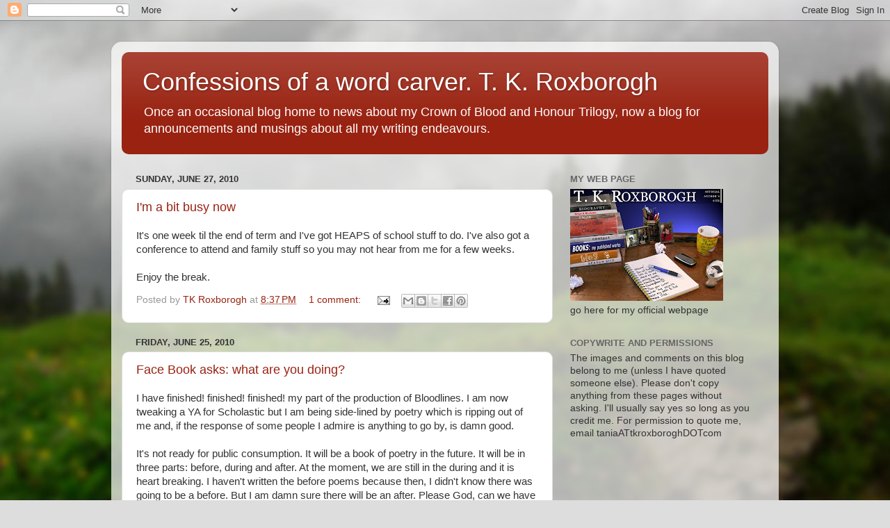

--- FILE ---
content_type: text/html; charset=UTF-8
request_url: https://banquosson.blogspot.com/2010/06/
body_size: 21051
content:
<!DOCTYPE html>
<html class='v2' dir='ltr' lang='en'>
<head>
<link href='https://www.blogger.com/static/v1/widgets/335934321-css_bundle_v2.css' rel='stylesheet' type='text/css'/>
<meta content='width=1100' name='viewport'/>
<meta content='text/html; charset=UTF-8' http-equiv='Content-Type'/>
<meta content='blogger' name='generator'/>
<link href='https://banquosson.blogspot.com/favicon.ico' rel='icon' type='image/x-icon'/>
<link href='http://banquosson.blogspot.com/2010/06/' rel='canonical'/>
<link rel="alternate" type="application/atom+xml" title="Confessions of a word carver.   T. K. Roxborogh - Atom" href="https://banquosson.blogspot.com/feeds/posts/default" />
<link rel="alternate" type="application/rss+xml" title="Confessions of a word carver.   T. K. Roxborogh - RSS" href="https://banquosson.blogspot.com/feeds/posts/default?alt=rss" />
<link rel="service.post" type="application/atom+xml" title="Confessions of a word carver.   T. K. Roxborogh - Atom" href="https://draft.blogger.com/feeds/6328686830983048190/posts/default" />
<!--Can't find substitution for tag [blog.ieCssRetrofitLinks]-->
<meta content='http://banquosson.blogspot.com/2010/06/' property='og:url'/>
<meta content='Confessions of a word carver.   T. K. Roxborogh' property='og:title'/>
<meta content='Once an occasional blog home to news about my Crown of Blood and Honour Trilogy, now a blog for announcements and musings about all my writing endeavours.' property='og:description'/>
<title>Confessions of a word carver.   T. K. Roxborogh: June 2010</title>
<style id='page-skin-1' type='text/css'><!--
/*-----------------------------------------------
Blogger Template Style
Name:     Picture Window
Designer: Blogger
URL:      www.blogger.com
----------------------------------------------- */
/* Content
----------------------------------------------- */
body {
font: normal normal 15px Arial, Tahoma, Helvetica, FreeSans, sans-serif;
color: #333333;
background: #dddddd url(//themes.googleusercontent.com/image?id=1fupio4xM9eVxyr-k5QC5RiCJlYR35r9dXsp63RKsKt64v33poi2MvnjkX_1MULBY8BsT) repeat-x fixed bottom center;
}
html body .region-inner {
min-width: 0;
max-width: 100%;
width: auto;
}
.content-outer {
font-size: 90%;
}
a:link {
text-decoration:none;
color: #992211;
}
a:visited {
text-decoration:none;
color: #771100;
}
a:hover {
text-decoration:underline;
color: #cc4411;
}
.content-outer {
background: transparent url(//www.blogblog.com/1kt/transparent/white80.png) repeat scroll top left;
-moz-border-radius: 15px;
-webkit-border-radius: 15px;
-goog-ms-border-radius: 15px;
border-radius: 15px;
-moz-box-shadow: 0 0 3px rgba(0, 0, 0, .15);
-webkit-box-shadow: 0 0 3px rgba(0, 0, 0, .15);
-goog-ms-box-shadow: 0 0 3px rgba(0, 0, 0, .15);
box-shadow: 0 0 3px rgba(0, 0, 0, .15);
margin: 30px auto;
}
.content-inner {
padding: 15px;
}
/* Header
----------------------------------------------- */
.header-outer {
background: #992211 url(//www.blogblog.com/1kt/transparent/header_gradient_shade.png) repeat-x scroll top left;
_background-image: none;
color: #ffffff;
-moz-border-radius: 10px;
-webkit-border-radius: 10px;
-goog-ms-border-radius: 10px;
border-radius: 10px;
}
.Header img, .Header #header-inner {
-moz-border-radius: 10px;
-webkit-border-radius: 10px;
-goog-ms-border-radius: 10px;
border-radius: 10px;
}
.header-inner .Header .titlewrapper,
.header-inner .Header .descriptionwrapper {
padding-left: 30px;
padding-right: 30px;
}
.Header h1 {
font: normal normal 36px Arial, Tahoma, Helvetica, FreeSans, sans-serif;
text-shadow: 1px 1px 3px rgba(0, 0, 0, 0.3);
}
.Header h1 a {
color: #ffffff;
}
.Header .description {
font-size: 130%;
}
/* Tabs
----------------------------------------------- */
.tabs-inner {
margin: .5em 0 0;
padding: 0;
}
.tabs-inner .section {
margin: 0;
}
.tabs-inner .widget ul {
padding: 0;
background: #f5f5f5 url(//www.blogblog.com/1kt/transparent/tabs_gradient_shade.png) repeat scroll bottom;
-moz-border-radius: 10px;
-webkit-border-radius: 10px;
-goog-ms-border-radius: 10px;
border-radius: 10px;
}
.tabs-inner .widget li {
border: none;
}
.tabs-inner .widget li a {
display: inline-block;
padding: .5em 1em;
margin-right: 0;
color: #992211;
font: normal normal 15px Arial, Tahoma, Helvetica, FreeSans, sans-serif;
-moz-border-radius: 0 0 0 0;
-webkit-border-top-left-radius: 0;
-webkit-border-top-right-radius: 0;
-goog-ms-border-radius: 0 0 0 0;
border-radius: 0 0 0 0;
background: transparent none no-repeat scroll top left;
border-right: 1px solid #cccccc;
}
.tabs-inner .widget li:first-child a {
padding-left: 1.25em;
-moz-border-radius-topleft: 10px;
-moz-border-radius-bottomleft: 10px;
-webkit-border-top-left-radius: 10px;
-webkit-border-bottom-left-radius: 10px;
-goog-ms-border-top-left-radius: 10px;
-goog-ms-border-bottom-left-radius: 10px;
border-top-left-radius: 10px;
border-bottom-left-radius: 10px;
}
.tabs-inner .widget li.selected a,
.tabs-inner .widget li a:hover {
position: relative;
z-index: 1;
background: #ffffff url(//www.blogblog.com/1kt/transparent/tabs_gradient_shade.png) repeat scroll bottom;
color: #000000;
-moz-box-shadow: 0 0 0 rgba(0, 0, 0, .15);
-webkit-box-shadow: 0 0 0 rgba(0, 0, 0, .15);
-goog-ms-box-shadow: 0 0 0 rgba(0, 0, 0, .15);
box-shadow: 0 0 0 rgba(0, 0, 0, .15);
}
/* Headings
----------------------------------------------- */
h2 {
font: bold normal 13px Arial, Tahoma, Helvetica, FreeSans, sans-serif;
text-transform: uppercase;
color: #666666;
margin: .5em 0;
}
/* Main
----------------------------------------------- */
.main-outer {
background: transparent none repeat scroll top center;
-moz-border-radius: 0 0 0 0;
-webkit-border-top-left-radius: 0;
-webkit-border-top-right-radius: 0;
-webkit-border-bottom-left-radius: 0;
-webkit-border-bottom-right-radius: 0;
-goog-ms-border-radius: 0 0 0 0;
border-radius: 0 0 0 0;
-moz-box-shadow: 0 0 0 rgba(0, 0, 0, .15);
-webkit-box-shadow: 0 0 0 rgba(0, 0, 0, .15);
-goog-ms-box-shadow: 0 0 0 rgba(0, 0, 0, .15);
box-shadow: 0 0 0 rgba(0, 0, 0, .15);
}
.main-inner {
padding: 15px 5px 20px;
}
.main-inner .column-center-inner {
padding: 0 0;
}
.main-inner .column-left-inner {
padding-left: 0;
}
.main-inner .column-right-inner {
padding-right: 0;
}
/* Posts
----------------------------------------------- */
h3.post-title {
margin: 0;
font: normal normal 18px Arial, Tahoma, Helvetica, FreeSans, sans-serif;
}
.comments h4 {
margin: 1em 0 0;
font: normal normal 18px Arial, Tahoma, Helvetica, FreeSans, sans-serif;
}
.date-header span {
color: #333333;
}
.post-outer {
background-color: #ffffff;
border: solid 1px #dddddd;
-moz-border-radius: 10px;
-webkit-border-radius: 10px;
border-radius: 10px;
-goog-ms-border-radius: 10px;
padding: 15px 20px;
margin: 0 -20px 20px;
}
.post-body {
line-height: 1.4;
font-size: 110%;
position: relative;
}
.post-header {
margin: 0 0 1.5em;
color: #999999;
line-height: 1.6;
}
.post-footer {
margin: .5em 0 0;
color: #999999;
line-height: 1.6;
}
#blog-pager {
font-size: 140%
}
#comments .comment-author {
padding-top: 1.5em;
border-top: dashed 1px #ccc;
border-top: dashed 1px rgba(128, 128, 128, .5);
background-position: 0 1.5em;
}
#comments .comment-author:first-child {
padding-top: 0;
border-top: none;
}
.avatar-image-container {
margin: .2em 0 0;
}
/* Comments
----------------------------------------------- */
.comments .comments-content .icon.blog-author {
background-repeat: no-repeat;
background-image: url([data-uri]);
}
.comments .comments-content .loadmore a {
border-top: 1px solid #cc4411;
border-bottom: 1px solid #cc4411;
}
.comments .continue {
border-top: 2px solid #cc4411;
}
/* Widgets
----------------------------------------------- */
.widget ul, .widget #ArchiveList ul.flat {
padding: 0;
list-style: none;
}
.widget ul li, .widget #ArchiveList ul.flat li {
border-top: dashed 1px #ccc;
border-top: dashed 1px rgba(128, 128, 128, .5);
}
.widget ul li:first-child, .widget #ArchiveList ul.flat li:first-child {
border-top: none;
}
.widget .post-body ul {
list-style: disc;
}
.widget .post-body ul li {
border: none;
}
/* Footer
----------------------------------------------- */
.footer-outer {
color:#eeeeee;
background: transparent url(https://resources.blogblog.com/blogblog/data/1kt/transparent/black50.png) repeat scroll top left;
-moz-border-radius: 10px 10px 10px 10px;
-webkit-border-top-left-radius: 10px;
-webkit-border-top-right-radius: 10px;
-webkit-border-bottom-left-radius: 10px;
-webkit-border-bottom-right-radius: 10px;
-goog-ms-border-radius: 10px 10px 10px 10px;
border-radius: 10px 10px 10px 10px;
-moz-box-shadow: 0 0 0 rgba(0, 0, 0, .15);
-webkit-box-shadow: 0 0 0 rgba(0, 0, 0, .15);
-goog-ms-box-shadow: 0 0 0 rgba(0, 0, 0, .15);
box-shadow: 0 0 0 rgba(0, 0, 0, .15);
}
.footer-inner {
padding: 10px 5px 20px;
}
.footer-outer a {
color: #ffffdd;
}
.footer-outer a:visited {
color: #cccc99;
}
.footer-outer a:hover {
color: #ffffff;
}
.footer-outer .widget h2 {
color: #bbbbbb;
}
/* Mobile
----------------------------------------------- */
html body.mobile {
height: auto;
}
html body.mobile {
min-height: 480px;
background-size: 100% auto;
}
.mobile .body-fauxcolumn-outer {
background: transparent none repeat scroll top left;
}
html .mobile .mobile-date-outer, html .mobile .blog-pager {
border-bottom: none;
background: transparent none repeat scroll top center;
margin-bottom: 10px;
}
.mobile .date-outer {
background: transparent none repeat scroll top center;
}
.mobile .header-outer, .mobile .main-outer,
.mobile .post-outer, .mobile .footer-outer {
-moz-border-radius: 0;
-webkit-border-radius: 0;
-goog-ms-border-radius: 0;
border-radius: 0;
}
.mobile .content-outer,
.mobile .main-outer,
.mobile .post-outer {
background: inherit;
border: none;
}
.mobile .content-outer {
font-size: 100%;
}
.mobile-link-button {
background-color: #992211;
}
.mobile-link-button a:link, .mobile-link-button a:visited {
color: #ffffff;
}
.mobile-index-contents {
color: #333333;
}
.mobile .tabs-inner .PageList .widget-content {
background: #ffffff url(//www.blogblog.com/1kt/transparent/tabs_gradient_shade.png) repeat scroll bottom;
color: #000000;
}
.mobile .tabs-inner .PageList .widget-content .pagelist-arrow {
border-left: 1px solid #cccccc;
}

--></style>
<style id='template-skin-1' type='text/css'><!--
body {
min-width: 960px;
}
.content-outer, .content-fauxcolumn-outer, .region-inner {
min-width: 960px;
max-width: 960px;
_width: 960px;
}
.main-inner .columns {
padding-left: 0;
padding-right: 310px;
}
.main-inner .fauxcolumn-center-outer {
left: 0;
right: 310px;
/* IE6 does not respect left and right together */
_width: expression(this.parentNode.offsetWidth -
parseInt("0") -
parseInt("310px") + 'px');
}
.main-inner .fauxcolumn-left-outer {
width: 0;
}
.main-inner .fauxcolumn-right-outer {
width: 310px;
}
.main-inner .column-left-outer {
width: 0;
right: 100%;
margin-left: -0;
}
.main-inner .column-right-outer {
width: 310px;
margin-right: -310px;
}
#layout {
min-width: 0;
}
#layout .content-outer {
min-width: 0;
width: 800px;
}
#layout .region-inner {
min-width: 0;
width: auto;
}
body#layout div.add_widget {
padding: 8px;
}
body#layout div.add_widget a {
margin-left: 32px;
}
--></style>
<style>
    body {background-image:url(\/\/themes.googleusercontent.com\/image?id=1fupio4xM9eVxyr-k5QC5RiCJlYR35r9dXsp63RKsKt64v33poi2MvnjkX_1MULBY8BsT);}
    
@media (max-width: 200px) { body {background-image:url(\/\/themes.googleusercontent.com\/image?id=1fupio4xM9eVxyr-k5QC5RiCJlYR35r9dXsp63RKsKt64v33poi2MvnjkX_1MULBY8BsT&options=w200);}}
@media (max-width: 400px) and (min-width: 201px) { body {background-image:url(\/\/themes.googleusercontent.com\/image?id=1fupio4xM9eVxyr-k5QC5RiCJlYR35r9dXsp63RKsKt64v33poi2MvnjkX_1MULBY8BsT&options=w400);}}
@media (max-width: 800px) and (min-width: 401px) { body {background-image:url(\/\/themes.googleusercontent.com\/image?id=1fupio4xM9eVxyr-k5QC5RiCJlYR35r9dXsp63RKsKt64v33poi2MvnjkX_1MULBY8BsT&options=w800);}}
@media (max-width: 1200px) and (min-width: 801px) { body {background-image:url(\/\/themes.googleusercontent.com\/image?id=1fupio4xM9eVxyr-k5QC5RiCJlYR35r9dXsp63RKsKt64v33poi2MvnjkX_1MULBY8BsT&options=w1200);}}
/* Last tag covers anything over one higher than the previous max-size cap. */
@media (min-width: 1201px) { body {background-image:url(\/\/themes.googleusercontent.com\/image?id=1fupio4xM9eVxyr-k5QC5RiCJlYR35r9dXsp63RKsKt64v33poi2MvnjkX_1MULBY8BsT&options=w1600);}}
  </style>
<link href='https://draft.blogger.com/dyn-css/authorization.css?targetBlogID=6328686830983048190&amp;zx=880a09b8-964c-42e7-9bec-4f2027cc2a91' media='none' onload='if(media!=&#39;all&#39;)media=&#39;all&#39;' rel='stylesheet'/><noscript><link href='https://draft.blogger.com/dyn-css/authorization.css?targetBlogID=6328686830983048190&amp;zx=880a09b8-964c-42e7-9bec-4f2027cc2a91' rel='stylesheet'/></noscript>
<meta name='google-adsense-platform-account' content='ca-host-pub-1556223355139109'/>
<meta name='google-adsense-platform-domain' content='blogspot.com'/>

</head>
<body class='loading variant-shade'>
<div class='navbar section' id='navbar' name='Navbar'><div class='widget Navbar' data-version='1' id='Navbar1'><script type="text/javascript">
    function setAttributeOnload(object, attribute, val) {
      if(window.addEventListener) {
        window.addEventListener('load',
          function(){ object[attribute] = val; }, false);
      } else {
        window.attachEvent('onload', function(){ object[attribute] = val; });
      }
    }
  </script>
<div id="navbar-iframe-container"></div>
<script type="text/javascript" src="https://apis.google.com/js/platform.js"></script>
<script type="text/javascript">
      gapi.load("gapi.iframes:gapi.iframes.style.bubble", function() {
        if (gapi.iframes && gapi.iframes.getContext) {
          gapi.iframes.getContext().openChild({
              url: 'https://draft.blogger.com/navbar/6328686830983048190?origin\x3dhttps://banquosson.blogspot.com',
              where: document.getElementById("navbar-iframe-container"),
              id: "navbar-iframe"
          });
        }
      });
    </script><script type="text/javascript">
(function() {
var script = document.createElement('script');
script.type = 'text/javascript';
script.src = '//pagead2.googlesyndication.com/pagead/js/google_top_exp.js';
var head = document.getElementsByTagName('head')[0];
if (head) {
head.appendChild(script);
}})();
</script>
</div></div>
<div class='body-fauxcolumns'>
<div class='fauxcolumn-outer body-fauxcolumn-outer'>
<div class='cap-top'>
<div class='cap-left'></div>
<div class='cap-right'></div>
</div>
<div class='fauxborder-left'>
<div class='fauxborder-right'></div>
<div class='fauxcolumn-inner'>
</div>
</div>
<div class='cap-bottom'>
<div class='cap-left'></div>
<div class='cap-right'></div>
</div>
</div>
</div>
<div class='content'>
<div class='content-fauxcolumns'>
<div class='fauxcolumn-outer content-fauxcolumn-outer'>
<div class='cap-top'>
<div class='cap-left'></div>
<div class='cap-right'></div>
</div>
<div class='fauxborder-left'>
<div class='fauxborder-right'></div>
<div class='fauxcolumn-inner'>
</div>
</div>
<div class='cap-bottom'>
<div class='cap-left'></div>
<div class='cap-right'></div>
</div>
</div>
</div>
<div class='content-outer'>
<div class='content-cap-top cap-top'>
<div class='cap-left'></div>
<div class='cap-right'></div>
</div>
<div class='fauxborder-left content-fauxborder-left'>
<div class='fauxborder-right content-fauxborder-right'></div>
<div class='content-inner'>
<header>
<div class='header-outer'>
<div class='header-cap-top cap-top'>
<div class='cap-left'></div>
<div class='cap-right'></div>
</div>
<div class='fauxborder-left header-fauxborder-left'>
<div class='fauxborder-right header-fauxborder-right'></div>
<div class='region-inner header-inner'>
<div class='header section' id='header' name='Header'><div class='widget Header' data-version='1' id='Header1'>
<div id='header-inner'>
<div class='titlewrapper'>
<h1 class='title'>
<a href='https://banquosson.blogspot.com/'>
Confessions of a word carver.   T. K. Roxborogh
</a>
</h1>
</div>
<div class='descriptionwrapper'>
<p class='description'><span>Once an occasional blog home to news about my Crown of Blood and Honour Trilogy, now a blog for announcements and musings about all my writing endeavours.</span></p>
</div>
</div>
</div></div>
</div>
</div>
<div class='header-cap-bottom cap-bottom'>
<div class='cap-left'></div>
<div class='cap-right'></div>
</div>
</div>
</header>
<div class='tabs-outer'>
<div class='tabs-cap-top cap-top'>
<div class='cap-left'></div>
<div class='cap-right'></div>
</div>
<div class='fauxborder-left tabs-fauxborder-left'>
<div class='fauxborder-right tabs-fauxborder-right'></div>
<div class='region-inner tabs-inner'>
<div class='tabs no-items section' id='crosscol' name='Cross-Column'></div>
<div class='tabs no-items section' id='crosscol-overflow' name='Cross-Column 2'></div>
</div>
</div>
<div class='tabs-cap-bottom cap-bottom'>
<div class='cap-left'></div>
<div class='cap-right'></div>
</div>
</div>
<div class='main-outer'>
<div class='main-cap-top cap-top'>
<div class='cap-left'></div>
<div class='cap-right'></div>
</div>
<div class='fauxborder-left main-fauxborder-left'>
<div class='fauxborder-right main-fauxborder-right'></div>
<div class='region-inner main-inner'>
<div class='columns fauxcolumns'>
<div class='fauxcolumn-outer fauxcolumn-center-outer'>
<div class='cap-top'>
<div class='cap-left'></div>
<div class='cap-right'></div>
</div>
<div class='fauxborder-left'>
<div class='fauxborder-right'></div>
<div class='fauxcolumn-inner'>
</div>
</div>
<div class='cap-bottom'>
<div class='cap-left'></div>
<div class='cap-right'></div>
</div>
</div>
<div class='fauxcolumn-outer fauxcolumn-left-outer'>
<div class='cap-top'>
<div class='cap-left'></div>
<div class='cap-right'></div>
</div>
<div class='fauxborder-left'>
<div class='fauxborder-right'></div>
<div class='fauxcolumn-inner'>
</div>
</div>
<div class='cap-bottom'>
<div class='cap-left'></div>
<div class='cap-right'></div>
</div>
</div>
<div class='fauxcolumn-outer fauxcolumn-right-outer'>
<div class='cap-top'>
<div class='cap-left'></div>
<div class='cap-right'></div>
</div>
<div class='fauxborder-left'>
<div class='fauxborder-right'></div>
<div class='fauxcolumn-inner'>
</div>
</div>
<div class='cap-bottom'>
<div class='cap-left'></div>
<div class='cap-right'></div>
</div>
</div>
<!-- corrects IE6 width calculation -->
<div class='columns-inner'>
<div class='column-center-outer'>
<div class='column-center-inner'>
<div class='main section' id='main' name='Main'><div class='widget Blog' data-version='1' id='Blog1'>
<div class='blog-posts hfeed'>

          <div class="date-outer">
        
<h2 class='date-header'><span>Sunday, June 27, 2010</span></h2>

          <div class="date-posts">
        
<div class='post-outer'>
<div class='post hentry uncustomized-post-template' itemprop='blogPost' itemscope='itemscope' itemtype='http://schema.org/BlogPosting'>
<meta content='6328686830983048190' itemprop='blogId'/>
<meta content='9172236014340287581' itemprop='postId'/>
<a name='9172236014340287581'></a>
<h3 class='post-title entry-title' itemprop='name'>
<a href='https://banquosson.blogspot.com/2010/06/im-bit-busy-now.html'>I'm a bit busy now</a>
</h3>
<div class='post-header'>
<div class='post-header-line-1'></div>
</div>
<div class='post-body entry-content' id='post-body-9172236014340287581' itemprop='description articleBody'>
It's one week til the end of term and I've got HEAPS of school stuff to do. I've also got a conference to attend and family stuff so you may not hear from me for a few weeks.<br /><br />Enjoy the break.
<div style='clear: both;'></div>
</div>
<div class='post-footer'>
<div class='post-footer-line post-footer-line-1'>
<span class='post-author vcard'>
Posted by
<span class='fn' itemprop='author' itemscope='itemscope' itemtype='http://schema.org/Person'>
<meta content='https://draft.blogger.com/profile/16396099477818776758' itemprop='url'/>
<a class='g-profile' href='https://draft.blogger.com/profile/16396099477818776758' rel='author' title='author profile'>
<span itemprop='name'>TK Roxborogh</span>
</a>
</span>
</span>
<span class='post-timestamp'>
at
<meta content='http://banquosson.blogspot.com/2010/06/im-bit-busy-now.html' itemprop='url'/>
<a class='timestamp-link' href='https://banquosson.blogspot.com/2010/06/im-bit-busy-now.html' rel='bookmark' title='permanent link'><abbr class='published' itemprop='datePublished' title='2010-06-27T20:37:00+12:00'>8:37&#8239;PM</abbr></a>
</span>
<span class='post-comment-link'>
<a class='comment-link' href='https://draft.blogger.com/comment/fullpage/post/6328686830983048190/9172236014340287581' onclick=''>
1 comment:
  </a>
</span>
<span class='post-icons'>
<span class='item-action'>
<a href='https://draft.blogger.com/email-post/6328686830983048190/9172236014340287581' title='Email Post'>
<img alt='' class='icon-action' height='13' src='https://resources.blogblog.com/img/icon18_email.gif' width='18'/>
</a>
</span>
<span class='item-control blog-admin pid-787233170'>
<a href='https://draft.blogger.com/post-edit.g?blogID=6328686830983048190&postID=9172236014340287581&from=pencil' title='Edit Post'>
<img alt='' class='icon-action' height='18' src='https://resources.blogblog.com/img/icon18_edit_allbkg.gif' width='18'/>
</a>
</span>
</span>
<div class='post-share-buttons goog-inline-block'>
<a class='goog-inline-block share-button sb-email' href='https://draft.blogger.com/share-post.g?blogID=6328686830983048190&postID=9172236014340287581&target=email' target='_blank' title='Email This'><span class='share-button-link-text'>Email This</span></a><a class='goog-inline-block share-button sb-blog' href='https://draft.blogger.com/share-post.g?blogID=6328686830983048190&postID=9172236014340287581&target=blog' onclick='window.open(this.href, "_blank", "height=270,width=475"); return false;' target='_blank' title='BlogThis!'><span class='share-button-link-text'>BlogThis!</span></a><a class='goog-inline-block share-button sb-twitter' href='https://draft.blogger.com/share-post.g?blogID=6328686830983048190&postID=9172236014340287581&target=twitter' target='_blank' title='Share to X'><span class='share-button-link-text'>Share to X</span></a><a class='goog-inline-block share-button sb-facebook' href='https://draft.blogger.com/share-post.g?blogID=6328686830983048190&postID=9172236014340287581&target=facebook' onclick='window.open(this.href, "_blank", "height=430,width=640"); return false;' target='_blank' title='Share to Facebook'><span class='share-button-link-text'>Share to Facebook</span></a><a class='goog-inline-block share-button sb-pinterest' href='https://draft.blogger.com/share-post.g?blogID=6328686830983048190&postID=9172236014340287581&target=pinterest' target='_blank' title='Share to Pinterest'><span class='share-button-link-text'>Share to Pinterest</span></a>
</div>
</div>
<div class='post-footer-line post-footer-line-2'>
<span class='post-labels'>
</span>
</div>
<div class='post-footer-line post-footer-line-3'>
<span class='post-location'>
</span>
</div>
</div>
</div>
</div>

          </div></div>
        

          <div class="date-outer">
        
<h2 class='date-header'><span>Friday, June 25, 2010</span></h2>

          <div class="date-posts">
        
<div class='post-outer'>
<div class='post hentry uncustomized-post-template' itemprop='blogPost' itemscope='itemscope' itemtype='http://schema.org/BlogPosting'>
<meta content='6328686830983048190' itemprop='blogId'/>
<meta content='4323734855454671157' itemprop='postId'/>
<a name='4323734855454671157'></a>
<h3 class='post-title entry-title' itemprop='name'>
<a href='https://banquosson.blogspot.com/2010/06/face-book-asks-what-are-you-doing.html'>Face Book asks: what are you doing?</a>
</h3>
<div class='post-header'>
<div class='post-header-line-1'></div>
</div>
<div class='post-body entry-content' id='post-body-4323734855454671157' itemprop='description articleBody'>
I have finished! finished! finished! my part of the production of Bloodlines. I am now tweaking a YA for Scholastic but I am being side-lined by poetry which is ripping out of me and, if the response of some people I admire is anything to go by, is damn good.<br /><br />It's not ready for public consumption. It will be a book of poetry in the future. It will be in three parts: before, during and after. At the moment, we are still in the during and it is heart breaking. I haven't written the before poems because then, I didn't know there was going to be a before. But I am damn sure there will be an after. Please God, can we have an after and can it happen soon cos I'm not sure how long I can hold on.<br /><br />Oh, and I've written the first chapter of Birthright and I've laughed out loud. It's very very funny but the end of the chapter will make you go - oh feck! Here we go again!
<div style='clear: both;'></div>
</div>
<div class='post-footer'>
<div class='post-footer-line post-footer-line-1'>
<span class='post-author vcard'>
Posted by
<span class='fn' itemprop='author' itemscope='itemscope' itemtype='http://schema.org/Person'>
<meta content='https://draft.blogger.com/profile/16396099477818776758' itemprop='url'/>
<a class='g-profile' href='https://draft.blogger.com/profile/16396099477818776758' rel='author' title='author profile'>
<span itemprop='name'>TK Roxborogh</span>
</a>
</span>
</span>
<span class='post-timestamp'>
at
<meta content='http://banquosson.blogspot.com/2010/06/face-book-asks-what-are-you-doing.html' itemprop='url'/>
<a class='timestamp-link' href='https://banquosson.blogspot.com/2010/06/face-book-asks-what-are-you-doing.html' rel='bookmark' title='permanent link'><abbr class='published' itemprop='datePublished' title='2010-06-25T20:30:00+12:00'>8:30&#8239;PM</abbr></a>
</span>
<span class='post-comment-link'>
<a class='comment-link' href='https://draft.blogger.com/comment/fullpage/post/6328686830983048190/4323734855454671157' onclick=''>
No comments:
  </a>
</span>
<span class='post-icons'>
<span class='item-action'>
<a href='https://draft.blogger.com/email-post/6328686830983048190/4323734855454671157' title='Email Post'>
<img alt='' class='icon-action' height='13' src='https://resources.blogblog.com/img/icon18_email.gif' width='18'/>
</a>
</span>
<span class='item-control blog-admin pid-787233170'>
<a href='https://draft.blogger.com/post-edit.g?blogID=6328686830983048190&postID=4323734855454671157&from=pencil' title='Edit Post'>
<img alt='' class='icon-action' height='18' src='https://resources.blogblog.com/img/icon18_edit_allbkg.gif' width='18'/>
</a>
</span>
</span>
<div class='post-share-buttons goog-inline-block'>
<a class='goog-inline-block share-button sb-email' href='https://draft.blogger.com/share-post.g?blogID=6328686830983048190&postID=4323734855454671157&target=email' target='_blank' title='Email This'><span class='share-button-link-text'>Email This</span></a><a class='goog-inline-block share-button sb-blog' href='https://draft.blogger.com/share-post.g?blogID=6328686830983048190&postID=4323734855454671157&target=blog' onclick='window.open(this.href, "_blank", "height=270,width=475"); return false;' target='_blank' title='BlogThis!'><span class='share-button-link-text'>BlogThis!</span></a><a class='goog-inline-block share-button sb-twitter' href='https://draft.blogger.com/share-post.g?blogID=6328686830983048190&postID=4323734855454671157&target=twitter' target='_blank' title='Share to X'><span class='share-button-link-text'>Share to X</span></a><a class='goog-inline-block share-button sb-facebook' href='https://draft.blogger.com/share-post.g?blogID=6328686830983048190&postID=4323734855454671157&target=facebook' onclick='window.open(this.href, "_blank", "height=430,width=640"); return false;' target='_blank' title='Share to Facebook'><span class='share-button-link-text'>Share to Facebook</span></a><a class='goog-inline-block share-button sb-pinterest' href='https://draft.blogger.com/share-post.g?blogID=6328686830983048190&postID=4323734855454671157&target=pinterest' target='_blank' title='Share to Pinterest'><span class='share-button-link-text'>Share to Pinterest</span></a>
</div>
</div>
<div class='post-footer-line post-footer-line-2'>
<span class='post-labels'>
</span>
</div>
<div class='post-footer-line post-footer-line-3'>
<span class='post-location'>
</span>
</div>
</div>
</div>
</div>

          </div></div>
        

          <div class="date-outer">
        
<h2 class='date-header'><span>Wednesday, June 23, 2010</span></h2>

          <div class="date-posts">
        
<div class='post-outer'>
<div class='post hentry uncustomized-post-template' itemprop='blogPost' itemscope='itemscope' itemtype='http://schema.org/BlogPosting'>
<meta content='6328686830983048190' itemprop='blogId'/>
<meta content='5271027575188458101' itemprop='postId'/>
<a name='5271027575188458101'></a>
<h3 class='post-title entry-title' itemprop='name'>
<a href='https://banquosson.blogspot.com/2010/06/page-69-test-bloodlines.html'>Page 69 test: Bloodlines</a>
</h3>
<div class='post-header'>
<div class='post-header-line-1'></div>
</div>
<div class='post-body entry-content' id='post-body-5271027575188458101' itemprop='description articleBody'>
The page 69 test. There's <a href="http://americareads.blogspot.com/2006/08/how-to-choose-novel.html">a movement </a>by this name. Marshall McLuhan, the guru of The Gutenberg Galaxy (1962), recommends that the browser turn to page 69 of any book and read it. If you like that page, buy the book. It works.<br /><br />So, without further adieu, here is page 69 of <a href="http://www.penguin.co.nz/afa.asp?idWebPage=30233&amp;ID=2011652&amp;SID=1064584493"><em>Bloodlines</em></a>. I'm not going to introduce it but I welcome your response.<br /><br /><br /><br />stung with the pressure of her arms behind her back. Her scalp crawled with lice and the niggle and twitching beneath her cropped hair was almost beyond her endurance as she stood there, bedraggled, in front of<br />her father&#8217;s former aide.<br /><br />&#8216;I am sorry,&#8217; Rachel said dipping her head. &#8216;I have heard of your pain.&#8217;<br /><br />&#8216;Pain?&#8217; Calum scoffed. &#8216;What say you of such things?&#8217; A page ran over and gave the king a goblet, which he drained. &#8216;You,&#8217; he said, pointing to Rachel. &#8216;Have no understanding of this word.&#8217;<br /><br />His rage reached across the flagstones and punched against her chest. Oh, how wrong he was but she could see that the real Calum was not a reasonable man and could not be relied upon.<br /><br />&#8216;Yes,&#8217; she said. &#8216;You are correct.&#8217;<br /><br />Her words seemed to give him pause and he shifted in his seat. &#8216;Good.&#8217; He nodded at the guard who stood behind her. The man removed a long knife and her heart skipped a beat. This was it then. It was all finished and now she was to meet her saviour.<br />Rachel closed her eyes and held her breath, waiting for the fatal wound, but instead the guard used the weapon to cut the rope that held her hands behind her back. She stood there a moment, disorientated, but was brought back to the present by the stinging in her hands.<br /><br />Calum eyed her as she rubbed her wrists and tried not to make a show of wiping away the tears on her face. &#8216;Your father always said that you were stronger than your brother. Perhaps he was right.&#8217; She stared at him uncertain as to what his expectations were. He waved a hand. &#8216;You are an observer, Rachel. Very much like me I should think.&#8217; The comparison chilled her. Never had she felt so far apart from this man. &#8216;Which is just as well because I have plans for you, young princess and I am pleased that you are now in my possession.&#8217; Calum grinned as he bowed low and Rachel dug her nails into her palms.<br /><br />He stood again and rubbed his eyes &#8211; an action that she had seen so many times before. Did Calum suffer from pains in the head? Was his vision affected? Was there something physical that worsened his mood?<br /><br />&#8216;Are you unwell?&#8217; She asked.<br /><br />Calum paused, tilted his head sideways and studied her. &#8216;My physicians have attended me and are giving me instruction to alleviate the pains I get in my head. Even the monks, when I was in solitude, offered up prayers for healing. Yet, I am still afflicted. It is because the weight of my obligations to the living and the dead press in on me.&#8217;
<div style='clear: both;'></div>
</div>
<div class='post-footer'>
<div class='post-footer-line post-footer-line-1'>
<span class='post-author vcard'>
Posted by
<span class='fn' itemprop='author' itemscope='itemscope' itemtype='http://schema.org/Person'>
<meta content='https://draft.blogger.com/profile/16396099477818776758' itemprop='url'/>
<a class='g-profile' href='https://draft.blogger.com/profile/16396099477818776758' rel='author' title='author profile'>
<span itemprop='name'>TK Roxborogh</span>
</a>
</span>
</span>
<span class='post-timestamp'>
at
<meta content='http://banquosson.blogspot.com/2010/06/page-69-test-bloodlines.html' itemprop='url'/>
<a class='timestamp-link' href='https://banquosson.blogspot.com/2010/06/page-69-test-bloodlines.html' rel='bookmark' title='permanent link'><abbr class='published' itemprop='datePublished' title='2010-06-23T07:30:00+12:00'>7:30&#8239;AM</abbr></a>
</span>
<span class='post-comment-link'>
<a class='comment-link' href='https://draft.blogger.com/comment/fullpage/post/6328686830983048190/5271027575188458101' onclick=''>
1 comment:
  </a>
</span>
<span class='post-icons'>
<span class='item-action'>
<a href='https://draft.blogger.com/email-post/6328686830983048190/5271027575188458101' title='Email Post'>
<img alt='' class='icon-action' height='13' src='https://resources.blogblog.com/img/icon18_email.gif' width='18'/>
</a>
</span>
<span class='item-control blog-admin pid-787233170'>
<a href='https://draft.blogger.com/post-edit.g?blogID=6328686830983048190&postID=5271027575188458101&from=pencil' title='Edit Post'>
<img alt='' class='icon-action' height='18' src='https://resources.blogblog.com/img/icon18_edit_allbkg.gif' width='18'/>
</a>
</span>
</span>
<div class='post-share-buttons goog-inline-block'>
<a class='goog-inline-block share-button sb-email' href='https://draft.blogger.com/share-post.g?blogID=6328686830983048190&postID=5271027575188458101&target=email' target='_blank' title='Email This'><span class='share-button-link-text'>Email This</span></a><a class='goog-inline-block share-button sb-blog' href='https://draft.blogger.com/share-post.g?blogID=6328686830983048190&postID=5271027575188458101&target=blog' onclick='window.open(this.href, "_blank", "height=270,width=475"); return false;' target='_blank' title='BlogThis!'><span class='share-button-link-text'>BlogThis!</span></a><a class='goog-inline-block share-button sb-twitter' href='https://draft.blogger.com/share-post.g?blogID=6328686830983048190&postID=5271027575188458101&target=twitter' target='_blank' title='Share to X'><span class='share-button-link-text'>Share to X</span></a><a class='goog-inline-block share-button sb-facebook' href='https://draft.blogger.com/share-post.g?blogID=6328686830983048190&postID=5271027575188458101&target=facebook' onclick='window.open(this.href, "_blank", "height=430,width=640"); return false;' target='_blank' title='Share to Facebook'><span class='share-button-link-text'>Share to Facebook</span></a><a class='goog-inline-block share-button sb-pinterest' href='https://draft.blogger.com/share-post.g?blogID=6328686830983048190&postID=5271027575188458101&target=pinterest' target='_blank' title='Share to Pinterest'><span class='share-button-link-text'>Share to Pinterest</span></a>
</div>
</div>
<div class='post-footer-line post-footer-line-2'>
<span class='post-labels'>
</span>
</div>
<div class='post-footer-line post-footer-line-3'>
<span class='post-location'>
</span>
</div>
</div>
</div>
</div>

          </div></div>
        

          <div class="date-outer">
        
<h2 class='date-header'><span>Sunday, June 20, 2010</span></h2>

          <div class="date-posts">
        
<div class='post-outer'>
<div class='post hentry uncustomized-post-template' itemprop='blogPost' itemscope='itemscope' itemtype='http://schema.org/BlogPosting'>
<meta content='6328686830983048190' itemprop='blogId'/>
<meta content='5288798984426906404' itemprop='postId'/>
<a name='5288798984426906404'></a>
<h3 class='post-title entry-title' itemprop='name'>
<a href='https://banquosson.blogspot.com/2010/06/final-stages.html'>the final stages</a>
</h3>
<div class='post-header'>
<div class='post-header-line-1'></div>
</div>
<div class='post-body entry-content' id='post-body-5288798984426906404' itemprop='description articleBody'>
I have been reading the proofs of Bloodlines (taxes sorted thank goodness).<br /><br />Like Vanda Symon's <a href="http://vandasymon.blogspot.com/2010/06/when-tears-arent-enough.html">blog post</a> I am seeing words that just aren't right. And, they're not right, not because they are the wrong word but because they are in the wrong place. There might be an unintentional rhyme or a repetition.<br /><br />But, in saying that: this is a very fine read. Verrry fine indeed.<br /><br />Pleased much.
<div style='clear: both;'></div>
</div>
<div class='post-footer'>
<div class='post-footer-line post-footer-line-1'>
<span class='post-author vcard'>
Posted by
<span class='fn' itemprop='author' itemscope='itemscope' itemtype='http://schema.org/Person'>
<meta content='https://draft.blogger.com/profile/16396099477818776758' itemprop='url'/>
<a class='g-profile' href='https://draft.blogger.com/profile/16396099477818776758' rel='author' title='author profile'>
<span itemprop='name'>TK Roxborogh</span>
</a>
</span>
</span>
<span class='post-timestamp'>
at
<meta content='http://banquosson.blogspot.com/2010/06/final-stages.html' itemprop='url'/>
<a class='timestamp-link' href='https://banquosson.blogspot.com/2010/06/final-stages.html' rel='bookmark' title='permanent link'><abbr class='published' itemprop='datePublished' title='2010-06-20T18:41:00+12:00'>6:41&#8239;PM</abbr></a>
</span>
<span class='post-comment-link'>
<a class='comment-link' href='https://draft.blogger.com/comment/fullpage/post/6328686830983048190/5288798984426906404' onclick=''>
1 comment:
  </a>
</span>
<span class='post-icons'>
<span class='item-action'>
<a href='https://draft.blogger.com/email-post/6328686830983048190/5288798984426906404' title='Email Post'>
<img alt='' class='icon-action' height='13' src='https://resources.blogblog.com/img/icon18_email.gif' width='18'/>
</a>
</span>
<span class='item-control blog-admin pid-787233170'>
<a href='https://draft.blogger.com/post-edit.g?blogID=6328686830983048190&postID=5288798984426906404&from=pencil' title='Edit Post'>
<img alt='' class='icon-action' height='18' src='https://resources.blogblog.com/img/icon18_edit_allbkg.gif' width='18'/>
</a>
</span>
</span>
<div class='post-share-buttons goog-inline-block'>
<a class='goog-inline-block share-button sb-email' href='https://draft.blogger.com/share-post.g?blogID=6328686830983048190&postID=5288798984426906404&target=email' target='_blank' title='Email This'><span class='share-button-link-text'>Email This</span></a><a class='goog-inline-block share-button sb-blog' href='https://draft.blogger.com/share-post.g?blogID=6328686830983048190&postID=5288798984426906404&target=blog' onclick='window.open(this.href, "_blank", "height=270,width=475"); return false;' target='_blank' title='BlogThis!'><span class='share-button-link-text'>BlogThis!</span></a><a class='goog-inline-block share-button sb-twitter' href='https://draft.blogger.com/share-post.g?blogID=6328686830983048190&postID=5288798984426906404&target=twitter' target='_blank' title='Share to X'><span class='share-button-link-text'>Share to X</span></a><a class='goog-inline-block share-button sb-facebook' href='https://draft.blogger.com/share-post.g?blogID=6328686830983048190&postID=5288798984426906404&target=facebook' onclick='window.open(this.href, "_blank", "height=430,width=640"); return false;' target='_blank' title='Share to Facebook'><span class='share-button-link-text'>Share to Facebook</span></a><a class='goog-inline-block share-button sb-pinterest' href='https://draft.blogger.com/share-post.g?blogID=6328686830983048190&postID=5288798984426906404&target=pinterest' target='_blank' title='Share to Pinterest'><span class='share-button-link-text'>Share to Pinterest</span></a>
</div>
</div>
<div class='post-footer-line post-footer-line-2'>
<span class='post-labels'>
</span>
</div>
<div class='post-footer-line post-footer-line-3'>
<span class='post-location'>
</span>
</div>
</div>
</div>
</div>

          </div></div>
        

          <div class="date-outer">
        
<h2 class='date-header'><span>Friday, June 18, 2010</span></h2>

          <div class="date-posts">
        
<div class='post-outer'>
<div class='post hentry uncustomized-post-template' itemprop='blogPost' itemscope='itemscope' itemtype='http://schema.org/BlogPosting'>
<meta content='6328686830983048190' itemprop='blogId'/>
<meta content='7007905850762809275' itemprop='postId'/>
<a name='7007905850762809275'></a>
<h3 class='post-title entry-title' itemprop='name'>
<a href='https://banquosson.blogspot.com/2010/06/reading-bloodlines.html'>Reading Bloodlines</a>
</h3>
<div class='post-header'>
<div class='post-header-line-1'></div>
</div>
<div class='post-body entry-content' id='post-body-7007905850762809275' itemprop='description articleBody'>
The proofs arrived today and I didn't realise how good the story was/is. Sure there's a couple of wee tweaks I want to make (like, at the beginning of the scene there is no fire but half way through there is...).<br /><br />My publisher is also pleased. This makes me pleased. Tonight I went to a feast of medieval literature, music and dance (<a href="http://digital.thestar.co.nz/olive/ode/str_daily/LandingPage/LandingPage.aspx?href=U1RSLzIwMTAvMDYvMTc.&amp;pageno=MTQ.&amp;entity=QXIwMTQwMQ..&amp;view=ZW50aXR5">Choromania</a>). I took Bloodlines along to read through and loved the music and the costume and the atmosphere. I thought: yup, this is how I imagine it was.<br /><br />My dear friend Jo was playing and looking stunning in her costume.<br /><br />Today I also recieved an email from a writer I admire hugely who has just finished Banquo's Son and congratulated me.<br /><br />Anyway, after the taxes, I am throwing myself back to Scotland - they need me (and, maybe, I need them to).
<div style='clear: both;'></div>
</div>
<div class='post-footer'>
<div class='post-footer-line post-footer-line-1'>
<span class='post-author vcard'>
Posted by
<span class='fn' itemprop='author' itemscope='itemscope' itemtype='http://schema.org/Person'>
<meta content='https://draft.blogger.com/profile/16396099477818776758' itemprop='url'/>
<a class='g-profile' href='https://draft.blogger.com/profile/16396099477818776758' rel='author' title='author profile'>
<span itemprop='name'>TK Roxborogh</span>
</a>
</span>
</span>
<span class='post-timestamp'>
at
<meta content='http://banquosson.blogspot.com/2010/06/reading-bloodlines.html' itemprop='url'/>
<a class='timestamp-link' href='https://banquosson.blogspot.com/2010/06/reading-bloodlines.html' rel='bookmark' title='permanent link'><abbr class='published' itemprop='datePublished' title='2010-06-18T21:55:00+12:00'>9:55&#8239;PM</abbr></a>
</span>
<span class='post-comment-link'>
<a class='comment-link' href='https://draft.blogger.com/comment/fullpage/post/6328686830983048190/7007905850762809275' onclick=''>
5 comments:
  </a>
</span>
<span class='post-icons'>
<span class='item-action'>
<a href='https://draft.blogger.com/email-post/6328686830983048190/7007905850762809275' title='Email Post'>
<img alt='' class='icon-action' height='13' src='https://resources.blogblog.com/img/icon18_email.gif' width='18'/>
</a>
</span>
<span class='item-control blog-admin pid-787233170'>
<a href='https://draft.blogger.com/post-edit.g?blogID=6328686830983048190&postID=7007905850762809275&from=pencil' title='Edit Post'>
<img alt='' class='icon-action' height='18' src='https://resources.blogblog.com/img/icon18_edit_allbkg.gif' width='18'/>
</a>
</span>
</span>
<div class='post-share-buttons goog-inline-block'>
<a class='goog-inline-block share-button sb-email' href='https://draft.blogger.com/share-post.g?blogID=6328686830983048190&postID=7007905850762809275&target=email' target='_blank' title='Email This'><span class='share-button-link-text'>Email This</span></a><a class='goog-inline-block share-button sb-blog' href='https://draft.blogger.com/share-post.g?blogID=6328686830983048190&postID=7007905850762809275&target=blog' onclick='window.open(this.href, "_blank", "height=270,width=475"); return false;' target='_blank' title='BlogThis!'><span class='share-button-link-text'>BlogThis!</span></a><a class='goog-inline-block share-button sb-twitter' href='https://draft.blogger.com/share-post.g?blogID=6328686830983048190&postID=7007905850762809275&target=twitter' target='_blank' title='Share to X'><span class='share-button-link-text'>Share to X</span></a><a class='goog-inline-block share-button sb-facebook' href='https://draft.blogger.com/share-post.g?blogID=6328686830983048190&postID=7007905850762809275&target=facebook' onclick='window.open(this.href, "_blank", "height=430,width=640"); return false;' target='_blank' title='Share to Facebook'><span class='share-button-link-text'>Share to Facebook</span></a><a class='goog-inline-block share-button sb-pinterest' href='https://draft.blogger.com/share-post.g?blogID=6328686830983048190&postID=7007905850762809275&target=pinterest' target='_blank' title='Share to Pinterest'><span class='share-button-link-text'>Share to Pinterest</span></a>
</div>
</div>
<div class='post-footer-line post-footer-line-2'>
<span class='post-labels'>
</span>
</div>
<div class='post-footer-line post-footer-line-3'>
<span class='post-location'>
</span>
</div>
</div>
</div>
</div>

          </div></div>
        

          <div class="date-outer">
        
<h2 class='date-header'><span>Sunday, June 13, 2010</span></h2>

          <div class="date-posts">
        
<div class='post-outer'>
<div class='post hentry uncustomized-post-template' itemprop='blogPost' itemscope='itemscope' itemtype='http://schema.org/BlogPosting'>
<meta content='6328686830983048190' itemprop='blogId'/>
<meta content='3228149445402551519' itemprop='postId'/>
<a name='3228149445402551519'></a>
<h3 class='post-title entry-title' itemprop='name'>
<a href='https://banquosson.blogspot.com/2010/06/thats-that-then.html'>That's that then</a>
</h3>
<div class='post-header'>
<div class='post-header-line-1'></div>
</div>
<div class='post-body entry-content' id='post-body-3228149445402551519' itemprop='description articleBody'>
Off to the typesetter's. I can't do anything else to fiddle with the lives of these characters - not in this book. <br /><br />Now what? Well, I've just done some edits on a re-issue of a text book and I'm smoothing out some wrinkles of another YA novel though my Y11s are crying: Mermaid book! Mermaid book.<br /><br />Yes. Must get onto that one. Want to find out what happens.<br /><br />Oh, and my murder mystery.<br /><br />And, my middle school novel.<br /><br />People often ask when do I write. Well, it's past midnight and I'm writing now. Why so late? Hmmmm. My wee border collie bitch became unwell on Thursday night. To the vet Friday but was no better. Early hours of Sat morning equals finding lots of blood in various places around the living room. Later/early Sat morning to the vet's with doggo still bleeding heaps and me and hubby cleaning up the mess.<br /><br />Above situation confirms why I would never cut it as: a vet, a doctor, a nurse, a care-giver. (though I DID scrub the carpet and the curtains (she brushed against them) and did go out to fed the horse.....)<br /><br />Oh, and cooked dinner (it was fab).<br /><br />We survived - as, cross fingers, so will the dog.<br /><br />So, dear reader, I will pull myself away from that beautifully tragic place of 11th C Scotland and attend to my taxes and family.<br /><br />Can't wait to get stuck into Birthright though. It's going to be epic!
<div style='clear: both;'></div>
</div>
<div class='post-footer'>
<div class='post-footer-line post-footer-line-1'>
<span class='post-author vcard'>
Posted by
<span class='fn' itemprop='author' itemscope='itemscope' itemtype='http://schema.org/Person'>
<meta content='https://draft.blogger.com/profile/16396099477818776758' itemprop='url'/>
<a class='g-profile' href='https://draft.blogger.com/profile/16396099477818776758' rel='author' title='author profile'>
<span itemprop='name'>TK Roxborogh</span>
</a>
</span>
</span>
<span class='post-timestamp'>
at
<meta content='http://banquosson.blogspot.com/2010/06/thats-that-then.html' itemprop='url'/>
<a class='timestamp-link' href='https://banquosson.blogspot.com/2010/06/thats-that-then.html' rel='bookmark' title='permanent link'><abbr class='published' itemprop='datePublished' title='2010-06-13T00:07:00+12:00'>12:07&#8239;AM</abbr></a>
</span>
<span class='post-comment-link'>
<a class='comment-link' href='https://draft.blogger.com/comment/fullpage/post/6328686830983048190/3228149445402551519' onclick=''>
5 comments:
  </a>
</span>
<span class='post-icons'>
<span class='item-action'>
<a href='https://draft.blogger.com/email-post/6328686830983048190/3228149445402551519' title='Email Post'>
<img alt='' class='icon-action' height='13' src='https://resources.blogblog.com/img/icon18_email.gif' width='18'/>
</a>
</span>
<span class='item-control blog-admin pid-787233170'>
<a href='https://draft.blogger.com/post-edit.g?blogID=6328686830983048190&postID=3228149445402551519&from=pencil' title='Edit Post'>
<img alt='' class='icon-action' height='18' src='https://resources.blogblog.com/img/icon18_edit_allbkg.gif' width='18'/>
</a>
</span>
</span>
<div class='post-share-buttons goog-inline-block'>
<a class='goog-inline-block share-button sb-email' href='https://draft.blogger.com/share-post.g?blogID=6328686830983048190&postID=3228149445402551519&target=email' target='_blank' title='Email This'><span class='share-button-link-text'>Email This</span></a><a class='goog-inline-block share-button sb-blog' href='https://draft.blogger.com/share-post.g?blogID=6328686830983048190&postID=3228149445402551519&target=blog' onclick='window.open(this.href, "_blank", "height=270,width=475"); return false;' target='_blank' title='BlogThis!'><span class='share-button-link-text'>BlogThis!</span></a><a class='goog-inline-block share-button sb-twitter' href='https://draft.blogger.com/share-post.g?blogID=6328686830983048190&postID=3228149445402551519&target=twitter' target='_blank' title='Share to X'><span class='share-button-link-text'>Share to X</span></a><a class='goog-inline-block share-button sb-facebook' href='https://draft.blogger.com/share-post.g?blogID=6328686830983048190&postID=3228149445402551519&target=facebook' onclick='window.open(this.href, "_blank", "height=430,width=640"); return false;' target='_blank' title='Share to Facebook'><span class='share-button-link-text'>Share to Facebook</span></a><a class='goog-inline-block share-button sb-pinterest' href='https://draft.blogger.com/share-post.g?blogID=6328686830983048190&postID=3228149445402551519&target=pinterest' target='_blank' title='Share to Pinterest'><span class='share-button-link-text'>Share to Pinterest</span></a>
</div>
</div>
<div class='post-footer-line post-footer-line-2'>
<span class='post-labels'>
</span>
</div>
<div class='post-footer-line post-footer-line-3'>
<span class='post-location'>
</span>
</div>
</div>
</div>
</div>

          </div></div>
        

          <div class="date-outer">
        
<h2 class='date-header'><span>Wednesday, June 9, 2010</span></h2>

          <div class="date-posts">
        
<div class='post-outer'>
<div class='post hentry uncustomized-post-template' itemprop='blogPost' itemscope='itemscope' itemtype='http://schema.org/BlogPosting'>
<meta content='6328686830983048190' itemprop='blogId'/>
<meta content='7073919368690824134' itemprop='postId'/>
<a name='7073919368690824134'></a>
<h3 class='post-title entry-title' itemprop='name'>
<a href='https://banquosson.blogspot.com/2010/06/last-line-of-bloodlines.html'>The last line of Bloodlines</a>
</h3>
<div class='post-header'>
<div class='post-header-line-1'></div>
</div>
<div class='post-body entry-content' id='post-body-7073919368690824134' itemprop='description articleBody'>
Last lines, eh? Like the icing on the cake? The cream in coffee? The cherry on top?<br /><br />More like, if I put one more jenga piece on, will the whole tower collapse?<br /><br />I read a very interesting article by Crista Rucker called <a href="http://www.fmwriters.com/Visionback/Vision20/themekeyes.htm">Keys to a Great Ending</a>. Crista says "It is a precarious balance between writing a killer finish to your novel and creating an ending that will send it hurtling towards the nearest wall."<br /><br />So, I have written the last of Bloodlines. It's ALL done. Except the last line. I liked my last line but it was given by a character my publisher didn't want to be named. She was right but I didn't like what <em>she</em> wrote lol.<br /><br />By the time you get to the last line, your heart will be racing. You will have just gone *squeal! OMG! No! Yes! squeal!* (That's pretty much what my daughter did.)<br /><br />So, I have to be really, really careful with your feelings. I don't want you chucking the beautiful book across the room. I want to you sit there, still, staring off into the distance, the noise and feel and colour of the scene resonating all through you.<br /><br />I want your heart beating just that bit faster and I want you to go 'When's the next one out? Quick. I need to climb back into the lives of Fleance, Rosie, Rachel and Blair.'<br /><br />No pressure!
<div style='clear: both;'></div>
</div>
<div class='post-footer'>
<div class='post-footer-line post-footer-line-1'>
<span class='post-author vcard'>
Posted by
<span class='fn' itemprop='author' itemscope='itemscope' itemtype='http://schema.org/Person'>
<meta content='https://draft.blogger.com/profile/16396099477818776758' itemprop='url'/>
<a class='g-profile' href='https://draft.blogger.com/profile/16396099477818776758' rel='author' title='author profile'>
<span itemprop='name'>TK Roxborogh</span>
</a>
</span>
</span>
<span class='post-timestamp'>
at
<meta content='http://banquosson.blogspot.com/2010/06/last-line-of-bloodlines.html' itemprop='url'/>
<a class='timestamp-link' href='https://banquosson.blogspot.com/2010/06/last-line-of-bloodlines.html' rel='bookmark' title='permanent link'><abbr class='published' itemprop='datePublished' title='2010-06-09T02:58:00+12:00'>2:58&#8239;AM</abbr></a>
</span>
<span class='post-comment-link'>
<a class='comment-link' href='https://draft.blogger.com/comment/fullpage/post/6328686830983048190/7073919368690824134' onclick=''>
1 comment:
  </a>
</span>
<span class='post-icons'>
<span class='item-action'>
<a href='https://draft.blogger.com/email-post/6328686830983048190/7073919368690824134' title='Email Post'>
<img alt='' class='icon-action' height='13' src='https://resources.blogblog.com/img/icon18_email.gif' width='18'/>
</a>
</span>
<span class='item-control blog-admin pid-787233170'>
<a href='https://draft.blogger.com/post-edit.g?blogID=6328686830983048190&postID=7073919368690824134&from=pencil' title='Edit Post'>
<img alt='' class='icon-action' height='18' src='https://resources.blogblog.com/img/icon18_edit_allbkg.gif' width='18'/>
</a>
</span>
</span>
<div class='post-share-buttons goog-inline-block'>
<a class='goog-inline-block share-button sb-email' href='https://draft.blogger.com/share-post.g?blogID=6328686830983048190&postID=7073919368690824134&target=email' target='_blank' title='Email This'><span class='share-button-link-text'>Email This</span></a><a class='goog-inline-block share-button sb-blog' href='https://draft.blogger.com/share-post.g?blogID=6328686830983048190&postID=7073919368690824134&target=blog' onclick='window.open(this.href, "_blank", "height=270,width=475"); return false;' target='_blank' title='BlogThis!'><span class='share-button-link-text'>BlogThis!</span></a><a class='goog-inline-block share-button sb-twitter' href='https://draft.blogger.com/share-post.g?blogID=6328686830983048190&postID=7073919368690824134&target=twitter' target='_blank' title='Share to X'><span class='share-button-link-text'>Share to X</span></a><a class='goog-inline-block share-button sb-facebook' href='https://draft.blogger.com/share-post.g?blogID=6328686830983048190&postID=7073919368690824134&target=facebook' onclick='window.open(this.href, "_blank", "height=430,width=640"); return false;' target='_blank' title='Share to Facebook'><span class='share-button-link-text'>Share to Facebook</span></a><a class='goog-inline-block share-button sb-pinterest' href='https://draft.blogger.com/share-post.g?blogID=6328686830983048190&postID=7073919368690824134&target=pinterest' target='_blank' title='Share to Pinterest'><span class='share-button-link-text'>Share to Pinterest</span></a>
</div>
</div>
<div class='post-footer-line post-footer-line-2'>
<span class='post-labels'>
</span>
</div>
<div class='post-footer-line post-footer-line-3'>
<span class='post-location'>
</span>
</div>
</div>
</div>
</div>

          </div></div>
        

          <div class="date-outer">
        
<h2 class='date-header'><span>Saturday, June 5, 2010</span></h2>

          <div class="date-posts">
        
<div class='post-outer'>
<div class='post hentry uncustomized-post-template' itemprop='blogPost' itemscope='itemscope' itemtype='http://schema.org/BlogPosting'>
<meta content='6328686830983048190' itemprop='blogId'/>
<meta content='6476611528736371566' itemprop='postId'/>
<a name='6476611528736371566'></a>
<h3 class='post-title entry-title' itemprop='name'>
<a href='https://banquosson.blogspot.com/2010/06/team-tk-roxborogh-is-smokin.html'>Team T.K. Roxborogh is SMOKIN'</a>
</h3>
<div class='post-header'>
<div class='post-header-line-1'></div>
</div>
<div class='post-body entry-content' id='post-body-6476611528736371566' itemprop='description articleBody'>
Almost there! The emails have been pinging to and fro Auckland, Dunedin and New York over the past twelve hours.<br /><br />We had it all sorted and then, during a facial, one of the team came up with a BRILLIANT and far better way to end <a href="http://www.penguin.co.nz/afa.asp?idWebPage=30233&amp;ID=2011652&amp;SID=1064584493">Bloodlines</a> than what I had intended.<br /><br />It is perfect and also sets the scene for book Three (without leaving you too dissatisfied - promise).<br /><br />It's 1pm Sat, NZ time. I'm still in my dressing gown, supping on diet coke and polishing very gently the last of the silver. Oh, the blog is a break while my subconscious finds a word I need but has gone for a walk.<br /><br />The official response (publisher and agent) to my (is this novel good enough) insecure author moment:<br />'the story is a good one, in fact I think in terms of character development it is stronger than the first!'<br />'You gotten to a worthy follow-up to Banquo's Son'<br /><br />I'm beginning to agree and am very excited.
<div style='clear: both;'></div>
</div>
<div class='post-footer'>
<div class='post-footer-line post-footer-line-1'>
<span class='post-author vcard'>
Posted by
<span class='fn' itemprop='author' itemscope='itemscope' itemtype='http://schema.org/Person'>
<meta content='https://draft.blogger.com/profile/16396099477818776758' itemprop='url'/>
<a class='g-profile' href='https://draft.blogger.com/profile/16396099477818776758' rel='author' title='author profile'>
<span itemprop='name'>TK Roxborogh</span>
</a>
</span>
</span>
<span class='post-timestamp'>
at
<meta content='http://banquosson.blogspot.com/2010/06/team-tk-roxborogh-is-smokin.html' itemprop='url'/>
<a class='timestamp-link' href='https://banquosson.blogspot.com/2010/06/team-tk-roxborogh-is-smokin.html' rel='bookmark' title='permanent link'><abbr class='published' itemprop='datePublished' title='2010-06-05T13:00:00+12:00'>1:00&#8239;PM</abbr></a>
</span>
<span class='post-comment-link'>
<a class='comment-link' href='https://draft.blogger.com/comment/fullpage/post/6328686830983048190/6476611528736371566' onclick=''>
3 comments:
  </a>
</span>
<span class='post-icons'>
<span class='item-action'>
<a href='https://draft.blogger.com/email-post/6328686830983048190/6476611528736371566' title='Email Post'>
<img alt='' class='icon-action' height='13' src='https://resources.blogblog.com/img/icon18_email.gif' width='18'/>
</a>
</span>
<span class='item-control blog-admin pid-787233170'>
<a href='https://draft.blogger.com/post-edit.g?blogID=6328686830983048190&postID=6476611528736371566&from=pencil' title='Edit Post'>
<img alt='' class='icon-action' height='18' src='https://resources.blogblog.com/img/icon18_edit_allbkg.gif' width='18'/>
</a>
</span>
</span>
<div class='post-share-buttons goog-inline-block'>
<a class='goog-inline-block share-button sb-email' href='https://draft.blogger.com/share-post.g?blogID=6328686830983048190&postID=6476611528736371566&target=email' target='_blank' title='Email This'><span class='share-button-link-text'>Email This</span></a><a class='goog-inline-block share-button sb-blog' href='https://draft.blogger.com/share-post.g?blogID=6328686830983048190&postID=6476611528736371566&target=blog' onclick='window.open(this.href, "_blank", "height=270,width=475"); return false;' target='_blank' title='BlogThis!'><span class='share-button-link-text'>BlogThis!</span></a><a class='goog-inline-block share-button sb-twitter' href='https://draft.blogger.com/share-post.g?blogID=6328686830983048190&postID=6476611528736371566&target=twitter' target='_blank' title='Share to X'><span class='share-button-link-text'>Share to X</span></a><a class='goog-inline-block share-button sb-facebook' href='https://draft.blogger.com/share-post.g?blogID=6328686830983048190&postID=6476611528736371566&target=facebook' onclick='window.open(this.href, "_blank", "height=430,width=640"); return false;' target='_blank' title='Share to Facebook'><span class='share-button-link-text'>Share to Facebook</span></a><a class='goog-inline-block share-button sb-pinterest' href='https://draft.blogger.com/share-post.g?blogID=6328686830983048190&postID=6476611528736371566&target=pinterest' target='_blank' title='Share to Pinterest'><span class='share-button-link-text'>Share to Pinterest</span></a>
</div>
</div>
<div class='post-footer-line post-footer-line-2'>
<span class='post-labels'>
</span>
</div>
<div class='post-footer-line post-footer-line-3'>
<span class='post-location'>
</span>
</div>
</div>
</div>
</div>

          </div></div>
        

          <div class="date-outer">
        
<h2 class='date-header'><span>Thursday, June 3, 2010</span></h2>

          <div class="date-posts">
        
<div class='post-outer'>
<div class='post hentry uncustomized-post-template' itemprop='blogPost' itemscope='itemscope' itemtype='http://schema.org/BlogPosting'>
<meta content='6328686830983048190' itemprop='blogId'/>
<meta content='8132991100370165909' itemprop='postId'/>
<a name='8132991100370165909'></a>
<h3 class='post-title entry-title' itemprop='name'>
<a href='https://banquosson.blogspot.com/2010/06/thanks-to-my-faithful-readers.html'>Thanks to my faithful readers...</a>
</h3>
<div class='post-header'>
<div class='post-header-line-1'></div>
</div>
<div class='post-body entry-content' id='post-body-8132991100370165909' itemprop='description articleBody'>
...but alas, a chapter I'd written and was soooo excited about, was resoundingly rejected by my astute publisher.<br /><br />Of course.<br /><br />She asked a couple of questions and then suddenly I'm going: yeah! That's so right! [I slap head with atonishment] how could I have thought otherwise?<br /><br />Answer to this question:<br />Seriously? Um. Maybe it's cos you're trying to do a million things at one time?<br /><br />I never thought the first book would become three. Should I have stopped at the end of Banquo's Son? Tell me. I have an idea but maybe I was wrong to push this boy into three novels.<br /><br />I want to be like other writers who can be writers without worrying if their power might be disconnected. I am pleased with my nominations. I hope, in the future, these in themselves will reap rewards cos, you know what? I read HEAPS of YA books. I'm talkn' about two or three a week. 6/8th are damn fine. The other 2/8 are: what the hell?<br /><br />So, I am pretty up there in terms of being a good (great) storyteller.<br /><br />Just waiting for time and money to fall from the sky to alleviate the continual problem I inflict on my wonderful publisher - Shakespeare says it better than me: 'they stubble that run fast' (from Romeo and Juliet).
<div style='clear: both;'></div>
</div>
<div class='post-footer'>
<div class='post-footer-line post-footer-line-1'>
<span class='post-author vcard'>
Posted by
<span class='fn' itemprop='author' itemscope='itemscope' itemtype='http://schema.org/Person'>
<meta content='https://draft.blogger.com/profile/16396099477818776758' itemprop='url'/>
<a class='g-profile' href='https://draft.blogger.com/profile/16396099477818776758' rel='author' title='author profile'>
<span itemprop='name'>TK Roxborogh</span>
</a>
</span>
</span>
<span class='post-timestamp'>
at
<meta content='http://banquosson.blogspot.com/2010/06/thanks-to-my-faithful-readers.html' itemprop='url'/>
<a class='timestamp-link' href='https://banquosson.blogspot.com/2010/06/thanks-to-my-faithful-readers.html' rel='bookmark' title='permanent link'><abbr class='published' itemprop='datePublished' title='2010-06-03T19:18:00+12:00'>7:18&#8239;PM</abbr></a>
</span>
<span class='post-comment-link'>
<a class='comment-link' href='https://draft.blogger.com/comment/fullpage/post/6328686830983048190/8132991100370165909' onclick=''>
No comments:
  </a>
</span>
<span class='post-icons'>
<span class='item-action'>
<a href='https://draft.blogger.com/email-post/6328686830983048190/8132991100370165909' title='Email Post'>
<img alt='' class='icon-action' height='13' src='https://resources.blogblog.com/img/icon18_email.gif' width='18'/>
</a>
</span>
<span class='item-control blog-admin pid-787233170'>
<a href='https://draft.blogger.com/post-edit.g?blogID=6328686830983048190&postID=8132991100370165909&from=pencil' title='Edit Post'>
<img alt='' class='icon-action' height='18' src='https://resources.blogblog.com/img/icon18_edit_allbkg.gif' width='18'/>
</a>
</span>
</span>
<div class='post-share-buttons goog-inline-block'>
<a class='goog-inline-block share-button sb-email' href='https://draft.blogger.com/share-post.g?blogID=6328686830983048190&postID=8132991100370165909&target=email' target='_blank' title='Email This'><span class='share-button-link-text'>Email This</span></a><a class='goog-inline-block share-button sb-blog' href='https://draft.blogger.com/share-post.g?blogID=6328686830983048190&postID=8132991100370165909&target=blog' onclick='window.open(this.href, "_blank", "height=270,width=475"); return false;' target='_blank' title='BlogThis!'><span class='share-button-link-text'>BlogThis!</span></a><a class='goog-inline-block share-button sb-twitter' href='https://draft.blogger.com/share-post.g?blogID=6328686830983048190&postID=8132991100370165909&target=twitter' target='_blank' title='Share to X'><span class='share-button-link-text'>Share to X</span></a><a class='goog-inline-block share-button sb-facebook' href='https://draft.blogger.com/share-post.g?blogID=6328686830983048190&postID=8132991100370165909&target=facebook' onclick='window.open(this.href, "_blank", "height=430,width=640"); return false;' target='_blank' title='Share to Facebook'><span class='share-button-link-text'>Share to Facebook</span></a><a class='goog-inline-block share-button sb-pinterest' href='https://draft.blogger.com/share-post.g?blogID=6328686830983048190&postID=8132991100370165909&target=pinterest' target='_blank' title='Share to Pinterest'><span class='share-button-link-text'>Share to Pinterest</span></a>
</div>
</div>
<div class='post-footer-line post-footer-line-2'>
<span class='post-labels'>
</span>
</div>
<div class='post-footer-line post-footer-line-3'>
<span class='post-location'>
</span>
</div>
</div>
</div>
</div>

          </div></div>
        

          <div class="date-outer">
        
<h2 class='date-header'><span>Tuesday, June 1, 2010</span></h2>

          <div class="date-posts">
        
<div class='post-outer'>
<div class='post hentry uncustomized-post-template' itemprop='blogPost' itemscope='itemscope' itemtype='http://schema.org/BlogPosting'>
<meta content='6328686830983048190' itemprop='blogId'/>
<meta content='3256624235137965820' itemprop='postId'/>
<a name='3256624235137965820'></a>
<h3 class='post-title entry-title' itemprop='name'>
<a href='https://banquosson.blogspot.com/2010/05/banquos-son-shortlisted-for-lianza.html'>Banquo's Son shortlisted for the LIANZA awards</a>
</h3>
<div class='post-header'>
<div class='post-header-line-1'></div>
</div>
<div class='post-body entry-content' id='post-body-3256624235137965820' itemprop='description articleBody'>
The Full list of the LIANZA Children&#8217;s Book Award 2010 Finalists are: <br /><br />LIANZA Esther Glen Award (Fiction) <br />Friends: Snake & Lizard by Joy Cowley, Illustrated by Gavin Bishop (Gecko Press) <br />The Loblolly Boy by James Norcliffe (Longacre Press) <br />Top Secret: Pass it on by Jaqueline Chapman (Longacre Press) <br />Glory by Fifi Colston (Scholastic) <br />The Billionaires Curse by Richard Newsome (Text Publishing) <br /><br />LIANZA Young Adult (Fiction) <br />The Bone Tiki by David Hair (HarperCollins Publishers (NZ) Ltd) <br />Banquo&#8217;s Son by Tania Roxborough (Penguin Group NZ) <br />The Crossing by Mandy Hager (Random House New Zealand) <br />About Griffen&#8217;s Heart by Tina Shaw (Longacre Press) <br />Brainjack by Brian Falkner (Walker Books) <br /><br /><br />LIANZA Russell Clark Award (Illustration) <br />Rhinehold the Mouse by Di Batchelor (Di Batchelor/ Fraser Books) <br />There was a Crooked Man by Gavin Bishop (Gecko Press) <br />Old Hu-Hu by Kyle Mewburn/ Rachel Driscoll (Scholastic) <br />The Wonky Donkey by Craig Smith/ Katz Cowley (Scholastic) <br />Tiny Miss Dott and her Dotty Umbrella by Michelle Osment/ Sarah Nelisiwe Anderson (Scholastic) <br /><br />LIANZA Elsie Locke (Non Fiction) <br />Nic&#8217;s New Zealand Nature: Invaders by Nic Valance & Rod Morris (New Holland Publishers (NZ) Ltd <br />Dear Alison by Simon Pollard (Penguin Group NZ) <br />Ben and Mark: Boys of the High Country by Christine Fernyhough & John Bougen (Random House New Zealand) <br /><br />E3 Call Home by Janet Hunt (Random House New Zealand) <br />Get Growing: A NZ Step-by-Step Guide by Helen Cook (Random House New Zealand) <br /><br />Te Kura Pounamu (te reo Maori) <br />Pūao Series: Te Kahikatea, Te Miro, Te Tutu, Te Horopito by Keri Pewhairangi (Huia Publishers) <br />Hū-Hū Koroheke by Kyle Mewburn, Rachel Driscoll translated by Kāterina Te Heikōkō Mataira (Scholastic) <br />Te Wāhi me te Taiao Series: Hauraki, Waipā, Kāwhia Moana, Takaparawhau by Huia Publishers <br />Hewa by Darryn Joseph (Pearson (NZ) Ltd) <br />Hautipua Rererangi by Huia Publishers/ Andrew Burdan (Huia Publishers) <br /><br /><br />The 2010 Award Ceremony will take place in Wellington on Monday August 16th at Caffe L&#8217;affare, College Street. <br />The LIANZA Children&#8217;s Book Awards 2010 are supported by Fishpond.co.nz and Caffe L&#8217;affare.
<div style='clear: both;'></div>
</div>
<div class='post-footer'>
<div class='post-footer-line post-footer-line-1'>
<span class='post-author vcard'>
Posted by
<span class='fn' itemprop='author' itemscope='itemscope' itemtype='http://schema.org/Person'>
<meta content='https://draft.blogger.com/profile/16396099477818776758' itemprop='url'/>
<a class='g-profile' href='https://draft.blogger.com/profile/16396099477818776758' rel='author' title='author profile'>
<span itemprop='name'>TK Roxborogh</span>
</a>
</span>
</span>
<span class='post-timestamp'>
at
<meta content='http://banquosson.blogspot.com/2010/05/banquos-son-shortlisted-for-lianza.html' itemprop='url'/>
<a class='timestamp-link' href='https://banquosson.blogspot.com/2010/05/banquos-son-shortlisted-for-lianza.html' rel='bookmark' title='permanent link'><abbr class='published' itemprop='datePublished' title='2010-06-01T12:26:00+12:00'>12:26&#8239;PM</abbr></a>
</span>
<span class='post-comment-link'>
<a class='comment-link' href='https://draft.blogger.com/comment/fullpage/post/6328686830983048190/3256624235137965820' onclick=''>
1 comment:
  </a>
</span>
<span class='post-icons'>
<span class='item-action'>
<a href='https://draft.blogger.com/email-post/6328686830983048190/3256624235137965820' title='Email Post'>
<img alt='' class='icon-action' height='13' src='https://resources.blogblog.com/img/icon18_email.gif' width='18'/>
</a>
</span>
<span class='item-control blog-admin pid-787233170'>
<a href='https://draft.blogger.com/post-edit.g?blogID=6328686830983048190&postID=3256624235137965820&from=pencil' title='Edit Post'>
<img alt='' class='icon-action' height='18' src='https://resources.blogblog.com/img/icon18_edit_allbkg.gif' width='18'/>
</a>
</span>
</span>
<div class='post-share-buttons goog-inline-block'>
<a class='goog-inline-block share-button sb-email' href='https://draft.blogger.com/share-post.g?blogID=6328686830983048190&postID=3256624235137965820&target=email' target='_blank' title='Email This'><span class='share-button-link-text'>Email This</span></a><a class='goog-inline-block share-button sb-blog' href='https://draft.blogger.com/share-post.g?blogID=6328686830983048190&postID=3256624235137965820&target=blog' onclick='window.open(this.href, "_blank", "height=270,width=475"); return false;' target='_blank' title='BlogThis!'><span class='share-button-link-text'>BlogThis!</span></a><a class='goog-inline-block share-button sb-twitter' href='https://draft.blogger.com/share-post.g?blogID=6328686830983048190&postID=3256624235137965820&target=twitter' target='_blank' title='Share to X'><span class='share-button-link-text'>Share to X</span></a><a class='goog-inline-block share-button sb-facebook' href='https://draft.blogger.com/share-post.g?blogID=6328686830983048190&postID=3256624235137965820&target=facebook' onclick='window.open(this.href, "_blank", "height=430,width=640"); return false;' target='_blank' title='Share to Facebook'><span class='share-button-link-text'>Share to Facebook</span></a><a class='goog-inline-block share-button sb-pinterest' href='https://draft.blogger.com/share-post.g?blogID=6328686830983048190&postID=3256624235137965820&target=pinterest' target='_blank' title='Share to Pinterest'><span class='share-button-link-text'>Share to Pinterest</span></a>
</div>
</div>
<div class='post-footer-line post-footer-line-2'>
<span class='post-labels'>
</span>
</div>
<div class='post-footer-line post-footer-line-3'>
<span class='post-location'>
</span>
</div>
</div>
</div>
</div>

        </div></div>
      
</div>
<div class='blog-pager' id='blog-pager'>
<span id='blog-pager-newer-link'>
<a class='blog-pager-newer-link' href='https://banquosson.blogspot.com/search?updated-max=2010-07-12T10:35:00%2B12:00&amp;max-results=4&amp;reverse-paginate=true' id='Blog1_blog-pager-newer-link' title='Newer Posts'>Newer Posts</a>
</span>
<span id='blog-pager-older-link'>
<a class='blog-pager-older-link' href='https://banquosson.blogspot.com/search?updated-max=2010-06-01T12:26:00%2B12:00&amp;max-results=4' id='Blog1_blog-pager-older-link' title='Older Posts'>Older Posts</a>
</span>
<a class='home-link' href='https://banquosson.blogspot.com/'>Home</a>
</div>
<div class='clear'></div>
<div class='blog-feeds'>
<div class='feed-links'>
Subscribe to:
<a class='feed-link' href='https://banquosson.blogspot.com/feeds/posts/default' target='_blank' type='application/atom+xml'>Comments (Atom)</a>
</div>
</div>
</div></div>
</div>
</div>
<div class='column-left-outer'>
<div class='column-left-inner'>
<aside>
</aside>
</div>
</div>
<div class='column-right-outer'>
<div class='column-right-inner'>
<aside>
<div class='sidebar section' id='sidebar-right-1'><div class='widget Image' data-version='1' id='Image21'>
<h2>My Web page</h2>
<div class='widget-content'>
<a href='http://www.tkroxborogh.com/'>
<img alt='My Web page' height='161' id='Image21_img' src='//2.bp.blogspot.com/_GeVKJoVDhbU/SsghLvTdPcI/AAAAAAAAAIM/l1rKieqMCXY/S220/home+page+image.jpg' width='220'/>
</a>
<br/>
<span class='caption'>go here for my official webpage</span>
</div>
<div class='clear'></div>
</div><div class='widget Text' data-version='1' id='Text2'>
<h2 class='title'>Copywrite and Permissions</h2>
<div class='widget-content'>
The images and comments on this blog belong to me (unless I have quoted someone else). Please don't copy anything from these pages without asking. I'll usually say yes so long as you credit me. For permission to quote me, email taniaATtkroxboroghDOTcom<br /><br /><br /><br />
</div>
<div class='clear'></div>
</div><div class='widget Profile' data-version='1' id='Profile2'>
<h2>About Me</h2>
<div class='widget-content'>
<dl class='profile-datablock'>
<dt class='profile-data'>
<a class='profile-name-link g-profile' href='https://draft.blogger.com/profile/16396099477818776758' rel='author' style='background-image: url(//draft.blogger.com/img/logo-16.png);'>
TK Roxborogh
</a>
</dt>
<dd class='profile-data'>Lincoln, Canterbury, New Zealand</dd>
<dd class='profile-textblock'>Teacher, writer, mother, lover of Shakespeare</dd>
</dl>
<a class='profile-link' href='https://draft.blogger.com/profile/16396099477818776758' rel='author'>View my complete profile</a>
<div class='clear'></div>
</div>
</div><div class='widget Text' data-version='1' id='Text3'>
<h2 class='title'>Advice for writers by Tania Roxborogh</h2>
<div class='widget-content'>
What I have found necessary, apart from talent, is the need to persevere with the actual task of writing as well as the beauty of what is being created. Just like pregnancy, a story or poem is conceived but needs time to incubate in the womb (your mind) and then grow and develop (birth and the rest). Don&#8217;t be in too much of a hurry. The best works come when time is given for them to live, breathe, be.<br/>
</div>
<div class='clear'></div>
</div><div class='widget LinkList' data-version='1' id='LinkList2'>
<h2>For more, go to one of these links</h2>
<div class='widget-content'>
<ul>
<li><a href='http://www.vln.school.nz/groupcms/view/929002/tania-tk-roxborogh'>Author profile - detailed</a></li>
<li><a href='http://banquosson.blogspot.com/2010/07/reviews-of-banquos-son.html'>A selection of reviews for Banquo's Son</a></li>
<li><a href='http://www.publishersmarketplace.com/members/jgetzler/'>I am represented by Josh Getzler. Click here to contact him</a></li>
<li><a href='http://www.shakespeare-online.com/playanalysis/'>http://www.shakespeare-online.com/playanalysis/</a></li>
<li><a href='http://nfs.sparknotes.com/macbeth/'>No Fear Shakespeare</a></li>
<li><a href='http://banquosson.blogspot.com/2008/12/how-it-all-began.html'>How it all began</a></li>
<li><a href='http://banquosson.blogspot.com/2009/04/visiting-blog.html'>Visitor to this blog</a></li>
</ul>
<div class='clear'></div>
</div>
</div><div class='widget BlogSearch' data-version='1' id='BlogSearch1'>
<h2 class='title'>Search This Blog</h2>
<div class='widget-content'>
<div id='BlogSearch1_form'>
<form action='https://banquosson.blogspot.com/search' class='gsc-search-box' target='_top'>
<table cellpadding='0' cellspacing='0' class='gsc-search-box'>
<tbody>
<tr>
<td class='gsc-input'>
<input autocomplete='off' class='gsc-input' name='q' size='10' title='search' type='text' value=''/>
</td>
<td class='gsc-search-button'>
<input class='gsc-search-button' title='search' type='submit' value='Search'/>
</td>
</tr>
</tbody>
</table>
</form>
</div>
</div>
<div class='clear'></div>
</div></div>
<table border='0' cellpadding='0' cellspacing='0' class='section-columns columns-2'>
<tbody>
<tr>
<td class='first columns-cell'>
<div class='sidebar section' id='sidebar-right-2-1'><div class='widget BlogList' data-version='1' id='BlogList1'>
<h2 class='title'>My Blog List - places I visit often</h2>
<div class='widget-content'>
<div class='blog-list-container' id='BlogList1_container'>
<ul id='BlogList1_blogs'>
<li style='display: block;'>
<div class='blog-icon'>
<img data-lateloadsrc='https://lh3.googleusercontent.com/blogger_img_proxy/AEn0k_tQDbOUI7wPXsntT16Y5QCHrhGg36HBbHvOGJe1g61lC3MCPNd6mkgQglP4l8X_Kdq9iK6cL1jjHuquOZIUYlH1gmpbdCM7_cIORQqnfe66iB9GIQ=s16-w16-h16' height='16' width='16'/>
</div>
<div class='blog-content'>
<div class='blog-title'>
<a href='http://beattiesbookblog.blogspot.com/' target='_blank'>
Beattie's Book Blog</a>
</div>
<div class='item-content'>
<span class='item-title'>
<a href='http://beattiesbookblog.blogspot.com/2019/04/university-of-otago-two-honorary.html' target='_blank'>
University of Otago - Two honorary doctorates to be awarded in May
</a>
</span>
<div class='item-time'>
6 years ago
</div>
</div>
</div>
<div style='clear: both;'></div>
</li>
<li style='display: block;'>
<div class='blog-icon'>
<img data-lateloadsrc='https://lh3.googleusercontent.com/blogger_img_proxy/AEn0k_sSyjpNlqWUiDaFrP2RGDyVEbSQjabRNlpB6eI7_DCHhSN0oFj4SYODr31W80jCUxxbNhGmmERNV1ZqD5JBYHlnnBLkFv3exy9kfIM=s16-w16-h16' height='16' width='16'/>
</div>
<div class='blog-content'>
<div class='blog-title'>
<a href='https://www.maureencrisp.com/' target='_blank'>
Craic-er</a>
</div>
<div class='item-content'>
<div class='item-thumbnail'>
<a href='https://www.maureencrisp.com/' target='_blank'>
<img alt='' border='0' height='72' src='https://blogger.googleusercontent.com/img/b/R29vZ2xl/AVvXsEh2EWzDB8tQgCt8ou1LNCCFTdGdR_N-8BfCoJ45zeNWswimTzJPfx69HEWTaVG233jL2SE8SZKSzt_Uus8Qqu6GUIOKTuYdhgn-B_MhAOykiGxBN_sY1dknnl0kTMVB0pKaU_-aWlA2ksHrBcZmXew0LMrBzcbulGsSlEDyScTGAFFfkP3_IeS6qpgdxcRC/s72-w400-h335-c/give%20the%20perfect%20gift%20to%20an%20author.jpg' width='72'/>
</a>
</div>
<span class='item-title'>
<a href='https://www.maureencrisp.com/2025/12/the-writers-gift.html' target='_blank'>
The Writers Gift
</a>
</span>
<div class='item-time'>
4 weeks ago
</div>
</div>
</div>
<div style='clear: both;'></div>
</li>
<li style='display: block;'>
<div class='blog-icon'>
<img data-lateloadsrc='https://lh3.googleusercontent.com/blogger_img_proxy/AEn0k_ts6AANe3SXUzOX89OoS8P8bU7-vWxsXGBaLUokGZvqSUjtYtmO8X2GZH24JAy7EBF4e5R1CHwBUSKNBc2pOkUQUn9-ZwMsgJ2tlw=s16-w16-h16' height='16' width='16'/>
</div>
<div class='blog-content'>
<div class='blog-title'>
<a href='https://www.fificolston.com/' target='_blank'>
Fifi Verses the World</a>
</div>
<div class='item-content'>
<div class='item-thumbnail'>
<a href='https://www.fificolston.com/' target='_blank'>
<img alt='' border='0' height='72' src='https://blogger.googleusercontent.com/img/b/R29vZ2xl/AVvXsEiCTTEJWi0ntIpWkt0Z6RxjxZe_KbAeETIGp21Af7tfhuc_WwkhVu7-XhnYKhSPrTvjMjrzJ161T3JDusCCPbttqBuQ0oS-mePJNmzAxYXec8zbAtFiXfEv6PXJASohfJPZ20nblg/s72-c/queen.JPG' width='72'/>
</a>
</div>
<span class='item-title'>
<a href='https://www.fificolston.com/2020/01/the-end-of-my-love-affair-with-facebook.html' target='_blank'>
The End of my Love Affair with Facebook&#8230;
</a>
</span>
<div class='item-time'>
6 years ago
</div>
</div>
</div>
<div style='clear: both;'></div>
</li>
<li style='display: block;'>
<div class='blog-icon'>
<img data-lateloadsrc='https://lh3.googleusercontent.com/blogger_img_proxy/AEn0k_u0SsWWaOXQH4X7MkMzGQynYpr9TX2kCo6ihkdb95dZPuDtWMfi5a624V52Qemc_rNRl-DBcWcIBiME93JneYQ3Wj5XszvcXN_ZRXanbFsIu4VQ=s16-w16-h16' height='16' width='16'/>
</div>
<div class='blog-content'>
<div class='blog-title'>
<a href='http://melindaszymanik.blogspot.com/' target='_blank'>
Melinda Szymanik: I should be writing but...</a>
</div>
<div class='item-content'>
<div class='item-thumbnail'>
<a href='http://melindaszymanik.blogspot.com/' target='_blank'>
<img alt='' border='0' height='72' src='https://blogger.googleusercontent.com/img/a/AVvXsEgvXEJXFQOVEu85LuayvWM2UJbrimdFu0yXcXD6GRbe-IRYsK6aTKhjiO3feka6TSb-VYMKXD0eWYRaSht6YEWj-0_bk4qSSX9WuS56wOo9-JFl7sgMRgt8IY3m83U-f6n626zT0v99q_-Uv83XAjIRqq6hPlx-cyK-rsqGIQx6uQ7vVyFA1fg5ZEYbN34=s72-c' width='72'/>
</a>
</div>
<span class='item-title'>
<a href='http://melindaszymanik.blogspot.com/2025/07/the-journey-is-point.html' target='_blank'>
The journey is the point ....
</a>
</span>
<div class='item-time'>
6 months ago
</div>
</div>
</div>
<div style='clear: both;'></div>
</li>
<li style='display: block;'>
<div class='blog-icon'>
<img data-lateloadsrc='https://lh3.googleusercontent.com/blogger_img_proxy/AEn0k_v6-m9cTheuLejmoW9kFlQZKapL1Kx9DWlcTjVBJGHuaeAtedN6I9PYRL-KPgBDLCDVxlW-422VsjXJWVr0BgUOpI6cKLYJIYeXC7Xrqv8CNA=s16-w16-h16' height='16' width='16'/>
</div>
<div class='blog-content'>
<div class='blog-title'>
<a href='http://mary-mccallum.blogspot.com/' target='_blank'>
O Audacious Book</a>
</div>
<div class='item-content'>
<div class='item-thumbnail'>
<a href='http://mary-mccallum.blogspot.com/' target='_blank'>
<img alt='' border='0' height='72' src='https://blogger.googleusercontent.com/img/b/R29vZ2xl/AVvXsEjo_ycCybqOesIGsTYteQnZVY42KA6rx9oxAaEArP32KWzmCetEG2NjeUOUKY8iwyWtFV22UxA7u3qZxWvUI1GUzg-tX5T4qA5cv-bQhFUdd6ZB9h5d6FxJ2ZSdYclgkhhPXzo1JU8XVyE/s72-c/Harriet+Rowland+photocredit+-+Rebekah+Dorman.jpg' width='72'/>
</a>
</div>
<span class='item-title'>
<a href='http://mary-mccallum.blogspot.com/2014/08/tuesday-poem-missing-hat.html' target='_blank'>
Tuesday Poem: Missing Hat
</a>
</span>
<div class='item-time'>
11 years ago
</div>
</div>
</div>
<div style='clear: both;'></div>
</li>
<li style='display: block;'>
<div class='blog-icon'>
<img data-lateloadsrc='https://lh3.googleusercontent.com/blogger_img_proxy/AEn0k_u4iRHlch4IcFWKn62UeCKXZfil-pIL7m-wsy70GdbsvhMTSzbBgRRTx_0yeDs254hAeWEbmz4eUn9vXkgtOk6eSyrfo2QPCkZ_sKanzA=s16-w16-h16' height='16' width='16'/>
</div>
<div class='blog-content'>
<div class='blog-title'>
<a href='http://vandasymon.blogspot.com/' target='_blank'>
Overkill</a>
</div>
<div class='item-content'>
<div class='item-thumbnail'>
<a href='http://vandasymon.blogspot.com/' target='_blank'>
<img alt='' border='0' height='72' src='https://blogger.googleusercontent.com/img/b/R29vZ2xl/AVvXsEjCidNJZERH1UlgriilqY1xyJSgL143fZv0tsZlCeWrt141Ub1ieFa1440J804AdkxgpY4gpdlQCkfzPEBlKW1fFIhOZ3Vh7YwwP4lceajq1U2AI4hXrbhFkngJO-_3Y0l99vCN3P8TaM4S/s72-c/Overkill-275x423.jpg' width='72'/>
</a>
</div>
<span class='item-title'>
<a href='http://vandasymon.blogspot.com/2018/09/blog-post.html' target='_blank'>
</a>
</span>
<div class='item-time'>
7 years ago
</div>
</div>
</div>
<div style='clear: both;'></div>
</li>
</ul>
<div class='clear'></div>
</div>
</div>
</div><div class='widget HTML' data-version='1' id='HTML3'>
<h2 class='title'>Feedjit</h2>
<div class='widget-content'>
<script type="text/javascript" src="//feedjit.com/serve/?vv=538&amp;tft=3&amp;dd=0&amp;wid=c0f10e2b895c7594&amp;pid=0&amp;proid=0&amp;bc=FFFFFF&amp;tc=545454&amp;brd1=CCCCCC&amp;lnk=6AA5C4&amp;hc=878787&amp;hfc=FFFFFF&amp;btn=62BBDE&amp;ww=200&amp;went=10"></script><noscript><a href="http://feedjit.com/">Feedjit Live Blog Stats</a></noscript>
</div>
<div class='clear'></div>
</div></div>
</td>
<td class='columns-cell'>
<div class='sidebar section' id='sidebar-right-2-2'><div class='widget BlogArchive' data-version='1' id='BlogArchive2'>
<h2>Blog Archive</h2>
<div class='widget-content'>
<div id='ArchiveList'>
<div id='BlogArchive2_ArchiveList'>
<ul class='hierarchy'>
<li class='archivedate collapsed'>
<a class='toggle' href='javascript:void(0)'>
<span class='zippy'>

        &#9658;&#160;
      
</span>
</a>
<a class='post-count-link' href='https://banquosson.blogspot.com/2024/'>
2024
</a>
<span class='post-count' dir='ltr'>(2)</span>
<ul class='hierarchy'>
<li class='archivedate collapsed'>
<a class='toggle' href='javascript:void(0)'>
<span class='zippy'>

        &#9658;&#160;
      
</span>
</a>
<a class='post-count-link' href='https://banquosson.blogspot.com/2024/12/'>
December
</a>
<span class='post-count' dir='ltr'>(2)</span>
</li>
</ul>
</li>
</ul>
<ul class='hierarchy'>
<li class='archivedate collapsed'>
<a class='toggle' href='javascript:void(0)'>
<span class='zippy'>

        &#9658;&#160;
      
</span>
</a>
<a class='post-count-link' href='https://banquosson.blogspot.com/2020/'>
2020
</a>
<span class='post-count' dir='ltr'>(1)</span>
<ul class='hierarchy'>
<li class='archivedate collapsed'>
<a class='toggle' href='javascript:void(0)'>
<span class='zippy'>

        &#9658;&#160;
      
</span>
</a>
<a class='post-count-link' href='https://banquosson.blogspot.com/2020/07/'>
July
</a>
<span class='post-count' dir='ltr'>(1)</span>
</li>
</ul>
</li>
</ul>
<ul class='hierarchy'>
<li class='archivedate collapsed'>
<a class='toggle' href='javascript:void(0)'>
<span class='zippy'>

        &#9658;&#160;
      
</span>
</a>
<a class='post-count-link' href='https://banquosson.blogspot.com/2019/'>
2019
</a>
<span class='post-count' dir='ltr'>(1)</span>
<ul class='hierarchy'>
<li class='archivedate collapsed'>
<a class='toggle' href='javascript:void(0)'>
<span class='zippy'>

        &#9658;&#160;
      
</span>
</a>
<a class='post-count-link' href='https://banquosson.blogspot.com/2019/01/'>
January
</a>
<span class='post-count' dir='ltr'>(1)</span>
</li>
</ul>
</li>
</ul>
<ul class='hierarchy'>
<li class='archivedate collapsed'>
<a class='toggle' href='javascript:void(0)'>
<span class='zippy'>

        &#9658;&#160;
      
</span>
</a>
<a class='post-count-link' href='https://banquosson.blogspot.com/2018/'>
2018
</a>
<span class='post-count' dir='ltr'>(1)</span>
<ul class='hierarchy'>
<li class='archivedate collapsed'>
<a class='toggle' href='javascript:void(0)'>
<span class='zippy'>

        &#9658;&#160;
      
</span>
</a>
<a class='post-count-link' href='https://banquosson.blogspot.com/2018/03/'>
March
</a>
<span class='post-count' dir='ltr'>(1)</span>
</li>
</ul>
</li>
</ul>
<ul class='hierarchy'>
<li class='archivedate collapsed'>
<a class='toggle' href='javascript:void(0)'>
<span class='zippy'>

        &#9658;&#160;
      
</span>
</a>
<a class='post-count-link' href='https://banquosson.blogspot.com/2017/'>
2017
</a>
<span class='post-count' dir='ltr'>(5)</span>
<ul class='hierarchy'>
<li class='archivedate collapsed'>
<a class='toggle' href='javascript:void(0)'>
<span class='zippy'>

        &#9658;&#160;
      
</span>
</a>
<a class='post-count-link' href='https://banquosson.blogspot.com/2017/08/'>
August
</a>
<span class='post-count' dir='ltr'>(1)</span>
</li>
</ul>
<ul class='hierarchy'>
<li class='archivedate collapsed'>
<a class='toggle' href='javascript:void(0)'>
<span class='zippy'>

        &#9658;&#160;
      
</span>
</a>
<a class='post-count-link' href='https://banquosson.blogspot.com/2017/07/'>
July
</a>
<span class='post-count' dir='ltr'>(1)</span>
</li>
</ul>
<ul class='hierarchy'>
<li class='archivedate collapsed'>
<a class='toggle' href='javascript:void(0)'>
<span class='zippy'>

        &#9658;&#160;
      
</span>
</a>
<a class='post-count-link' href='https://banquosson.blogspot.com/2017/04/'>
April
</a>
<span class='post-count' dir='ltr'>(2)</span>
</li>
</ul>
<ul class='hierarchy'>
<li class='archivedate collapsed'>
<a class='toggle' href='javascript:void(0)'>
<span class='zippy'>

        &#9658;&#160;
      
</span>
</a>
<a class='post-count-link' href='https://banquosson.blogspot.com/2017/01/'>
January
</a>
<span class='post-count' dir='ltr'>(1)</span>
</li>
</ul>
</li>
</ul>
<ul class='hierarchy'>
<li class='archivedate collapsed'>
<a class='toggle' href='javascript:void(0)'>
<span class='zippy'>

        &#9658;&#160;
      
</span>
</a>
<a class='post-count-link' href='https://banquosson.blogspot.com/2016/'>
2016
</a>
<span class='post-count' dir='ltr'>(6)</span>
<ul class='hierarchy'>
<li class='archivedate collapsed'>
<a class='toggle' href='javascript:void(0)'>
<span class='zippy'>

        &#9658;&#160;
      
</span>
</a>
<a class='post-count-link' href='https://banquosson.blogspot.com/2016/12/'>
December
</a>
<span class='post-count' dir='ltr'>(1)</span>
</li>
</ul>
<ul class='hierarchy'>
<li class='archivedate collapsed'>
<a class='toggle' href='javascript:void(0)'>
<span class='zippy'>

        &#9658;&#160;
      
</span>
</a>
<a class='post-count-link' href='https://banquosson.blogspot.com/2016/07/'>
July
</a>
<span class='post-count' dir='ltr'>(1)</span>
</li>
</ul>
<ul class='hierarchy'>
<li class='archivedate collapsed'>
<a class='toggle' href='javascript:void(0)'>
<span class='zippy'>

        &#9658;&#160;
      
</span>
</a>
<a class='post-count-link' href='https://banquosson.blogspot.com/2016/06/'>
June
</a>
<span class='post-count' dir='ltr'>(1)</span>
</li>
</ul>
<ul class='hierarchy'>
<li class='archivedate collapsed'>
<a class='toggle' href='javascript:void(0)'>
<span class='zippy'>

        &#9658;&#160;
      
</span>
</a>
<a class='post-count-link' href='https://banquosson.blogspot.com/2016/04/'>
April
</a>
<span class='post-count' dir='ltr'>(1)</span>
</li>
</ul>
<ul class='hierarchy'>
<li class='archivedate collapsed'>
<a class='toggle' href='javascript:void(0)'>
<span class='zippy'>

        &#9658;&#160;
      
</span>
</a>
<a class='post-count-link' href='https://banquosson.blogspot.com/2016/03/'>
March
</a>
<span class='post-count' dir='ltr'>(1)</span>
</li>
</ul>
<ul class='hierarchy'>
<li class='archivedate collapsed'>
<a class='toggle' href='javascript:void(0)'>
<span class='zippy'>

        &#9658;&#160;
      
</span>
</a>
<a class='post-count-link' href='https://banquosson.blogspot.com/2016/01/'>
January
</a>
<span class='post-count' dir='ltr'>(1)</span>
</li>
</ul>
</li>
</ul>
<ul class='hierarchy'>
<li class='archivedate collapsed'>
<a class='toggle' href='javascript:void(0)'>
<span class='zippy'>

        &#9658;&#160;
      
</span>
</a>
<a class='post-count-link' href='https://banquosson.blogspot.com/2015/'>
2015
</a>
<span class='post-count' dir='ltr'>(7)</span>
<ul class='hierarchy'>
<li class='archivedate collapsed'>
<a class='toggle' href='javascript:void(0)'>
<span class='zippy'>

        &#9658;&#160;
      
</span>
</a>
<a class='post-count-link' href='https://banquosson.blogspot.com/2015/12/'>
December
</a>
<span class='post-count' dir='ltr'>(1)</span>
</li>
</ul>
<ul class='hierarchy'>
<li class='archivedate collapsed'>
<a class='toggle' href='javascript:void(0)'>
<span class='zippy'>

        &#9658;&#160;
      
</span>
</a>
<a class='post-count-link' href='https://banquosson.blogspot.com/2015/10/'>
October
</a>
<span class='post-count' dir='ltr'>(1)</span>
</li>
</ul>
<ul class='hierarchy'>
<li class='archivedate collapsed'>
<a class='toggle' href='javascript:void(0)'>
<span class='zippy'>

        &#9658;&#160;
      
</span>
</a>
<a class='post-count-link' href='https://banquosson.blogspot.com/2015/08/'>
August
</a>
<span class='post-count' dir='ltr'>(1)</span>
</li>
</ul>
<ul class='hierarchy'>
<li class='archivedate collapsed'>
<a class='toggle' href='javascript:void(0)'>
<span class='zippy'>

        &#9658;&#160;
      
</span>
</a>
<a class='post-count-link' href='https://banquosson.blogspot.com/2015/07/'>
July
</a>
<span class='post-count' dir='ltr'>(1)</span>
</li>
</ul>
<ul class='hierarchy'>
<li class='archivedate collapsed'>
<a class='toggle' href='javascript:void(0)'>
<span class='zippy'>

        &#9658;&#160;
      
</span>
</a>
<a class='post-count-link' href='https://banquosson.blogspot.com/2015/05/'>
May
</a>
<span class='post-count' dir='ltr'>(1)</span>
</li>
</ul>
<ul class='hierarchy'>
<li class='archivedate collapsed'>
<a class='toggle' href='javascript:void(0)'>
<span class='zippy'>

        &#9658;&#160;
      
</span>
</a>
<a class='post-count-link' href='https://banquosson.blogspot.com/2015/02/'>
February
</a>
<span class='post-count' dir='ltr'>(2)</span>
</li>
</ul>
</li>
</ul>
<ul class='hierarchy'>
<li class='archivedate collapsed'>
<a class='toggle' href='javascript:void(0)'>
<span class='zippy'>

        &#9658;&#160;
      
</span>
</a>
<a class='post-count-link' href='https://banquosson.blogspot.com/2013/'>
2013
</a>
<span class='post-count' dir='ltr'>(11)</span>
<ul class='hierarchy'>
<li class='archivedate collapsed'>
<a class='toggle' href='javascript:void(0)'>
<span class='zippy'>

        &#9658;&#160;
      
</span>
</a>
<a class='post-count-link' href='https://banquosson.blogspot.com/2013/11/'>
November
</a>
<span class='post-count' dir='ltr'>(3)</span>
</li>
</ul>
<ul class='hierarchy'>
<li class='archivedate collapsed'>
<a class='toggle' href='javascript:void(0)'>
<span class='zippy'>

        &#9658;&#160;
      
</span>
</a>
<a class='post-count-link' href='https://banquosson.blogspot.com/2013/09/'>
September
</a>
<span class='post-count' dir='ltr'>(1)</span>
</li>
</ul>
<ul class='hierarchy'>
<li class='archivedate collapsed'>
<a class='toggle' href='javascript:void(0)'>
<span class='zippy'>

        &#9658;&#160;
      
</span>
</a>
<a class='post-count-link' href='https://banquosson.blogspot.com/2013/08/'>
August
</a>
<span class='post-count' dir='ltr'>(2)</span>
</li>
</ul>
<ul class='hierarchy'>
<li class='archivedate collapsed'>
<a class='toggle' href='javascript:void(0)'>
<span class='zippy'>

        &#9658;&#160;
      
</span>
</a>
<a class='post-count-link' href='https://banquosson.blogspot.com/2013/06/'>
June
</a>
<span class='post-count' dir='ltr'>(1)</span>
</li>
</ul>
<ul class='hierarchy'>
<li class='archivedate collapsed'>
<a class='toggle' href='javascript:void(0)'>
<span class='zippy'>

        &#9658;&#160;
      
</span>
</a>
<a class='post-count-link' href='https://banquosson.blogspot.com/2013/04/'>
April
</a>
<span class='post-count' dir='ltr'>(1)</span>
</li>
</ul>
<ul class='hierarchy'>
<li class='archivedate collapsed'>
<a class='toggle' href='javascript:void(0)'>
<span class='zippy'>

        &#9658;&#160;
      
</span>
</a>
<a class='post-count-link' href='https://banquosson.blogspot.com/2013/02/'>
February
</a>
<span class='post-count' dir='ltr'>(2)</span>
</li>
</ul>
<ul class='hierarchy'>
<li class='archivedate collapsed'>
<a class='toggle' href='javascript:void(0)'>
<span class='zippy'>

        &#9658;&#160;
      
</span>
</a>
<a class='post-count-link' href='https://banquosson.blogspot.com/2013/01/'>
January
</a>
<span class='post-count' dir='ltr'>(1)</span>
</li>
</ul>
</li>
</ul>
<ul class='hierarchy'>
<li class='archivedate collapsed'>
<a class='toggle' href='javascript:void(0)'>
<span class='zippy'>

        &#9658;&#160;
      
</span>
</a>
<a class='post-count-link' href='https://banquosson.blogspot.com/2012/'>
2012
</a>
<span class='post-count' dir='ltr'>(16)</span>
<ul class='hierarchy'>
<li class='archivedate collapsed'>
<a class='toggle' href='javascript:void(0)'>
<span class='zippy'>

        &#9658;&#160;
      
</span>
</a>
<a class='post-count-link' href='https://banquosson.blogspot.com/2012/12/'>
December
</a>
<span class='post-count' dir='ltr'>(1)</span>
</li>
</ul>
<ul class='hierarchy'>
<li class='archivedate collapsed'>
<a class='toggle' href='javascript:void(0)'>
<span class='zippy'>

        &#9658;&#160;
      
</span>
</a>
<a class='post-count-link' href='https://banquosson.blogspot.com/2012/11/'>
November
</a>
<span class='post-count' dir='ltr'>(1)</span>
</li>
</ul>
<ul class='hierarchy'>
<li class='archivedate collapsed'>
<a class='toggle' href='javascript:void(0)'>
<span class='zippy'>

        &#9658;&#160;
      
</span>
</a>
<a class='post-count-link' href='https://banquosson.blogspot.com/2012/10/'>
October
</a>
<span class='post-count' dir='ltr'>(2)</span>
</li>
</ul>
<ul class='hierarchy'>
<li class='archivedate collapsed'>
<a class='toggle' href='javascript:void(0)'>
<span class='zippy'>

        &#9658;&#160;
      
</span>
</a>
<a class='post-count-link' href='https://banquosson.blogspot.com/2012/07/'>
July
</a>
<span class='post-count' dir='ltr'>(3)</span>
</li>
</ul>
<ul class='hierarchy'>
<li class='archivedate collapsed'>
<a class='toggle' href='javascript:void(0)'>
<span class='zippy'>

        &#9658;&#160;
      
</span>
</a>
<a class='post-count-link' href='https://banquosson.blogspot.com/2012/06/'>
June
</a>
<span class='post-count' dir='ltr'>(1)</span>
</li>
</ul>
<ul class='hierarchy'>
<li class='archivedate collapsed'>
<a class='toggle' href='javascript:void(0)'>
<span class='zippy'>

        &#9658;&#160;
      
</span>
</a>
<a class='post-count-link' href='https://banquosson.blogspot.com/2012/05/'>
May
</a>
<span class='post-count' dir='ltr'>(3)</span>
</li>
</ul>
<ul class='hierarchy'>
<li class='archivedate collapsed'>
<a class='toggle' href='javascript:void(0)'>
<span class='zippy'>

        &#9658;&#160;
      
</span>
</a>
<a class='post-count-link' href='https://banquosson.blogspot.com/2012/04/'>
April
</a>
<span class='post-count' dir='ltr'>(1)</span>
</li>
</ul>
<ul class='hierarchy'>
<li class='archivedate collapsed'>
<a class='toggle' href='javascript:void(0)'>
<span class='zippy'>

        &#9658;&#160;
      
</span>
</a>
<a class='post-count-link' href='https://banquosson.blogspot.com/2012/03/'>
March
</a>
<span class='post-count' dir='ltr'>(2)</span>
</li>
</ul>
<ul class='hierarchy'>
<li class='archivedate collapsed'>
<a class='toggle' href='javascript:void(0)'>
<span class='zippy'>

        &#9658;&#160;
      
</span>
</a>
<a class='post-count-link' href='https://banquosson.blogspot.com/2012/01/'>
January
</a>
<span class='post-count' dir='ltr'>(2)</span>
</li>
</ul>
</li>
</ul>
<ul class='hierarchy'>
<li class='archivedate collapsed'>
<a class='toggle' href='javascript:void(0)'>
<span class='zippy'>

        &#9658;&#160;
      
</span>
</a>
<a class='post-count-link' href='https://banquosson.blogspot.com/2011/'>
2011
</a>
<span class='post-count' dir='ltr'>(65)</span>
<ul class='hierarchy'>
<li class='archivedate collapsed'>
<a class='toggle' href='javascript:void(0)'>
<span class='zippy'>

        &#9658;&#160;
      
</span>
</a>
<a class='post-count-link' href='https://banquosson.blogspot.com/2011/11/'>
November
</a>
<span class='post-count' dir='ltr'>(5)</span>
</li>
</ul>
<ul class='hierarchy'>
<li class='archivedate collapsed'>
<a class='toggle' href='javascript:void(0)'>
<span class='zippy'>

        &#9658;&#160;
      
</span>
</a>
<a class='post-count-link' href='https://banquosson.blogspot.com/2011/10/'>
October
</a>
<span class='post-count' dir='ltr'>(4)</span>
</li>
</ul>
<ul class='hierarchy'>
<li class='archivedate collapsed'>
<a class='toggle' href='javascript:void(0)'>
<span class='zippy'>

        &#9658;&#160;
      
</span>
</a>
<a class='post-count-link' href='https://banquosson.blogspot.com/2011/09/'>
September
</a>
<span class='post-count' dir='ltr'>(5)</span>
</li>
</ul>
<ul class='hierarchy'>
<li class='archivedate collapsed'>
<a class='toggle' href='javascript:void(0)'>
<span class='zippy'>

        &#9658;&#160;
      
</span>
</a>
<a class='post-count-link' href='https://banquosson.blogspot.com/2011/08/'>
August
</a>
<span class='post-count' dir='ltr'>(1)</span>
</li>
</ul>
<ul class='hierarchy'>
<li class='archivedate collapsed'>
<a class='toggle' href='javascript:void(0)'>
<span class='zippy'>

        &#9658;&#160;
      
</span>
</a>
<a class='post-count-link' href='https://banquosson.blogspot.com/2011/07/'>
July
</a>
<span class='post-count' dir='ltr'>(5)</span>
</li>
</ul>
<ul class='hierarchy'>
<li class='archivedate collapsed'>
<a class='toggle' href='javascript:void(0)'>
<span class='zippy'>

        &#9658;&#160;
      
</span>
</a>
<a class='post-count-link' href='https://banquosson.blogspot.com/2011/06/'>
June
</a>
<span class='post-count' dir='ltr'>(12)</span>
</li>
</ul>
<ul class='hierarchy'>
<li class='archivedate collapsed'>
<a class='toggle' href='javascript:void(0)'>
<span class='zippy'>

        &#9658;&#160;
      
</span>
</a>
<a class='post-count-link' href='https://banquosson.blogspot.com/2011/05/'>
May
</a>
<span class='post-count' dir='ltr'>(6)</span>
</li>
</ul>
<ul class='hierarchy'>
<li class='archivedate collapsed'>
<a class='toggle' href='javascript:void(0)'>
<span class='zippy'>

        &#9658;&#160;
      
</span>
</a>
<a class='post-count-link' href='https://banquosson.blogspot.com/2011/04/'>
April
</a>
<span class='post-count' dir='ltr'>(4)</span>
</li>
</ul>
<ul class='hierarchy'>
<li class='archivedate collapsed'>
<a class='toggle' href='javascript:void(0)'>
<span class='zippy'>

        &#9658;&#160;
      
</span>
</a>
<a class='post-count-link' href='https://banquosson.blogspot.com/2011/03/'>
March
</a>
<span class='post-count' dir='ltr'>(6)</span>
</li>
</ul>
<ul class='hierarchy'>
<li class='archivedate collapsed'>
<a class='toggle' href='javascript:void(0)'>
<span class='zippy'>

        &#9658;&#160;
      
</span>
</a>
<a class='post-count-link' href='https://banquosson.blogspot.com/2011/02/'>
February
</a>
<span class='post-count' dir='ltr'>(8)</span>
</li>
</ul>
<ul class='hierarchy'>
<li class='archivedate collapsed'>
<a class='toggle' href='javascript:void(0)'>
<span class='zippy'>

        &#9658;&#160;
      
</span>
</a>
<a class='post-count-link' href='https://banquosson.blogspot.com/2011/01/'>
January
</a>
<span class='post-count' dir='ltr'>(9)</span>
</li>
</ul>
</li>
</ul>
<ul class='hierarchy'>
<li class='archivedate expanded'>
<a class='toggle' href='javascript:void(0)'>
<span class='zippy toggle-open'>

        &#9660;&#160;
      
</span>
</a>
<a class='post-count-link' href='https://banquosson.blogspot.com/2010/'>
2010
</a>
<span class='post-count' dir='ltr'>(121)</span>
<ul class='hierarchy'>
<li class='archivedate collapsed'>
<a class='toggle' href='javascript:void(0)'>
<span class='zippy'>

        &#9658;&#160;
      
</span>
</a>
<a class='post-count-link' href='https://banquosson.blogspot.com/2010/12/'>
December
</a>
<span class='post-count' dir='ltr'>(11)</span>
</li>
</ul>
<ul class='hierarchy'>
<li class='archivedate collapsed'>
<a class='toggle' href='javascript:void(0)'>
<span class='zippy'>

        &#9658;&#160;
      
</span>
</a>
<a class='post-count-link' href='https://banquosson.blogspot.com/2010/11/'>
November
</a>
<span class='post-count' dir='ltr'>(10)</span>
</li>
</ul>
<ul class='hierarchy'>
<li class='archivedate collapsed'>
<a class='toggle' href='javascript:void(0)'>
<span class='zippy'>

        &#9658;&#160;
      
</span>
</a>
<a class='post-count-link' href='https://banquosson.blogspot.com/2010/10/'>
October
</a>
<span class='post-count' dir='ltr'>(12)</span>
</li>
</ul>
<ul class='hierarchy'>
<li class='archivedate collapsed'>
<a class='toggle' href='javascript:void(0)'>
<span class='zippy'>

        &#9658;&#160;
      
</span>
</a>
<a class='post-count-link' href='https://banquosson.blogspot.com/2010/09/'>
September
</a>
<span class='post-count' dir='ltr'>(11)</span>
</li>
</ul>
<ul class='hierarchy'>
<li class='archivedate collapsed'>
<a class='toggle' href='javascript:void(0)'>
<span class='zippy'>

        &#9658;&#160;
      
</span>
</a>
<a class='post-count-link' href='https://banquosson.blogspot.com/2010/08/'>
August
</a>
<span class='post-count' dir='ltr'>(13)</span>
</li>
</ul>
<ul class='hierarchy'>
<li class='archivedate collapsed'>
<a class='toggle' href='javascript:void(0)'>
<span class='zippy'>

        &#9658;&#160;
      
</span>
</a>
<a class='post-count-link' href='https://banquosson.blogspot.com/2010/07/'>
July
</a>
<span class='post-count' dir='ltr'>(9)</span>
</li>
</ul>
<ul class='hierarchy'>
<li class='archivedate expanded'>
<a class='toggle' href='javascript:void(0)'>
<span class='zippy toggle-open'>

        &#9660;&#160;
      
</span>
</a>
<a class='post-count-link' href='https://banquosson.blogspot.com/2010/06/'>
June
</a>
<span class='post-count' dir='ltr'>(10)</span>
<ul class='posts'>
<li><a href='https://banquosson.blogspot.com/2010/06/im-bit-busy-now.html'>I&#39;m a bit busy now</a></li>
<li><a href='https://banquosson.blogspot.com/2010/06/face-book-asks-what-are-you-doing.html'>Face Book asks: what are you doing?</a></li>
<li><a href='https://banquosson.blogspot.com/2010/06/page-69-test-bloodlines.html'>Page 69 test: Bloodlines</a></li>
<li><a href='https://banquosson.blogspot.com/2010/06/final-stages.html'>the final stages</a></li>
<li><a href='https://banquosson.blogspot.com/2010/06/reading-bloodlines.html'>Reading Bloodlines</a></li>
<li><a href='https://banquosson.blogspot.com/2010/06/thats-that-then.html'>That&#39;s that then</a></li>
<li><a href='https://banquosson.blogspot.com/2010/06/last-line-of-bloodlines.html'>The last line of Bloodlines</a></li>
<li><a href='https://banquosson.blogspot.com/2010/06/team-tk-roxborogh-is-smokin.html'>Team T.K. Roxborogh is SMOKIN&#39;</a></li>
<li><a href='https://banquosson.blogspot.com/2010/06/thanks-to-my-faithful-readers.html'>Thanks to my faithful readers...</a></li>
<li><a href='https://banquosson.blogspot.com/2010/05/banquos-son-shortlisted-for-lianza.html'>Banquo&#39;s Son shortlisted for the LIANZA awards</a></li>
</ul>
</li>
</ul>
<ul class='hierarchy'>
<li class='archivedate collapsed'>
<a class='toggle' href='javascript:void(0)'>
<span class='zippy'>

        &#9658;&#160;
      
</span>
</a>
<a class='post-count-link' href='https://banquosson.blogspot.com/2010/05/'>
May
</a>
<span class='post-count' dir='ltr'>(4)</span>
</li>
</ul>
<ul class='hierarchy'>
<li class='archivedate collapsed'>
<a class='toggle' href='javascript:void(0)'>
<span class='zippy'>

        &#9658;&#160;
      
</span>
</a>
<a class='post-count-link' href='https://banquosson.blogspot.com/2010/04/'>
April
</a>
<span class='post-count' dir='ltr'>(7)</span>
</li>
</ul>
<ul class='hierarchy'>
<li class='archivedate collapsed'>
<a class='toggle' href='javascript:void(0)'>
<span class='zippy'>

        &#9658;&#160;
      
</span>
</a>
<a class='post-count-link' href='https://banquosson.blogspot.com/2010/03/'>
March
</a>
<span class='post-count' dir='ltr'>(16)</span>
</li>
</ul>
<ul class='hierarchy'>
<li class='archivedate collapsed'>
<a class='toggle' href='javascript:void(0)'>
<span class='zippy'>

        &#9658;&#160;
      
</span>
</a>
<a class='post-count-link' href='https://banquosson.blogspot.com/2010/02/'>
February
</a>
<span class='post-count' dir='ltr'>(6)</span>
</li>
</ul>
<ul class='hierarchy'>
<li class='archivedate collapsed'>
<a class='toggle' href='javascript:void(0)'>
<span class='zippy'>

        &#9658;&#160;
      
</span>
</a>
<a class='post-count-link' href='https://banquosson.blogspot.com/2010/01/'>
January
</a>
<span class='post-count' dir='ltr'>(12)</span>
</li>
</ul>
</li>
</ul>
<ul class='hierarchy'>
<li class='archivedate collapsed'>
<a class='toggle' href='javascript:void(0)'>
<span class='zippy'>

        &#9658;&#160;
      
</span>
</a>
<a class='post-count-link' href='https://banquosson.blogspot.com/2009/'>
2009
</a>
<span class='post-count' dir='ltr'>(143)</span>
<ul class='hierarchy'>
<li class='archivedate collapsed'>
<a class='toggle' href='javascript:void(0)'>
<span class='zippy'>

        &#9658;&#160;
      
</span>
</a>
<a class='post-count-link' href='https://banquosson.blogspot.com/2009/12/'>
December
</a>
<span class='post-count' dir='ltr'>(9)</span>
</li>
</ul>
<ul class='hierarchy'>
<li class='archivedate collapsed'>
<a class='toggle' href='javascript:void(0)'>
<span class='zippy'>

        &#9658;&#160;
      
</span>
</a>
<a class='post-count-link' href='https://banquosson.blogspot.com/2009/11/'>
November
</a>
<span class='post-count' dir='ltr'>(11)</span>
</li>
</ul>
<ul class='hierarchy'>
<li class='archivedate collapsed'>
<a class='toggle' href='javascript:void(0)'>
<span class='zippy'>

        &#9658;&#160;
      
</span>
</a>
<a class='post-count-link' href='https://banquosson.blogspot.com/2009/10/'>
October
</a>
<span class='post-count' dir='ltr'>(15)</span>
</li>
</ul>
<ul class='hierarchy'>
<li class='archivedate collapsed'>
<a class='toggle' href='javascript:void(0)'>
<span class='zippy'>

        &#9658;&#160;
      
</span>
</a>
<a class='post-count-link' href='https://banquosson.blogspot.com/2009/09/'>
September
</a>
<span class='post-count' dir='ltr'>(10)</span>
</li>
</ul>
<ul class='hierarchy'>
<li class='archivedate collapsed'>
<a class='toggle' href='javascript:void(0)'>
<span class='zippy'>

        &#9658;&#160;
      
</span>
</a>
<a class='post-count-link' href='https://banquosson.blogspot.com/2009/08/'>
August
</a>
<span class='post-count' dir='ltr'>(7)</span>
</li>
</ul>
<ul class='hierarchy'>
<li class='archivedate collapsed'>
<a class='toggle' href='javascript:void(0)'>
<span class='zippy'>

        &#9658;&#160;
      
</span>
</a>
<a class='post-count-link' href='https://banquosson.blogspot.com/2009/07/'>
July
</a>
<span class='post-count' dir='ltr'>(18)</span>
</li>
</ul>
<ul class='hierarchy'>
<li class='archivedate collapsed'>
<a class='toggle' href='javascript:void(0)'>
<span class='zippy'>

        &#9658;&#160;
      
</span>
</a>
<a class='post-count-link' href='https://banquosson.blogspot.com/2009/06/'>
June
</a>
<span class='post-count' dir='ltr'>(12)</span>
</li>
</ul>
<ul class='hierarchy'>
<li class='archivedate collapsed'>
<a class='toggle' href='javascript:void(0)'>
<span class='zippy'>

        &#9658;&#160;
      
</span>
</a>
<a class='post-count-link' href='https://banquosson.blogspot.com/2009/05/'>
May
</a>
<span class='post-count' dir='ltr'>(7)</span>
</li>
</ul>
<ul class='hierarchy'>
<li class='archivedate collapsed'>
<a class='toggle' href='javascript:void(0)'>
<span class='zippy'>

        &#9658;&#160;
      
</span>
</a>
<a class='post-count-link' href='https://banquosson.blogspot.com/2009/04/'>
April
</a>
<span class='post-count' dir='ltr'>(9)</span>
</li>
</ul>
<ul class='hierarchy'>
<li class='archivedate collapsed'>
<a class='toggle' href='javascript:void(0)'>
<span class='zippy'>

        &#9658;&#160;
      
</span>
</a>
<a class='post-count-link' href='https://banquosson.blogspot.com/2009/03/'>
March
</a>
<span class='post-count' dir='ltr'>(5)</span>
</li>
</ul>
<ul class='hierarchy'>
<li class='archivedate collapsed'>
<a class='toggle' href='javascript:void(0)'>
<span class='zippy'>

        &#9658;&#160;
      
</span>
</a>
<a class='post-count-link' href='https://banquosson.blogspot.com/2009/02/'>
February
</a>
<span class='post-count' dir='ltr'>(17)</span>
</li>
</ul>
<ul class='hierarchy'>
<li class='archivedate collapsed'>
<a class='toggle' href='javascript:void(0)'>
<span class='zippy'>

        &#9658;&#160;
      
</span>
</a>
<a class='post-count-link' href='https://banquosson.blogspot.com/2009/01/'>
January
</a>
<span class='post-count' dir='ltr'>(23)</span>
</li>
</ul>
</li>
</ul>
<ul class='hierarchy'>
<li class='archivedate collapsed'>
<a class='toggle' href='javascript:void(0)'>
<span class='zippy'>

        &#9658;&#160;
      
</span>
</a>
<a class='post-count-link' href='https://banquosson.blogspot.com/2008/'>
2008
</a>
<span class='post-count' dir='ltr'>(4)</span>
<ul class='hierarchy'>
<li class='archivedate collapsed'>
<a class='toggle' href='javascript:void(0)'>
<span class='zippy'>

        &#9658;&#160;
      
</span>
</a>
<a class='post-count-link' href='https://banquosson.blogspot.com/2008/12/'>
December
</a>
<span class='post-count' dir='ltr'>(4)</span>
</li>
</ul>
</li>
</ul>
</div>
</div>
<div class='clear'></div>
</div>
</div></div>
</td>
</tr>
</tbody>
</table>
<div class='sidebar no-items section' id='sidebar-right-3'></div>
</aside>
</div>
</div>
</div>
<div style='clear: both'></div>
<!-- columns -->
</div>
<!-- main -->
</div>
</div>
<div class='main-cap-bottom cap-bottom'>
<div class='cap-left'></div>
<div class='cap-right'></div>
</div>
</div>
<footer>
<div class='footer-outer'>
<div class='footer-cap-top cap-top'>
<div class='cap-left'></div>
<div class='cap-right'></div>
</div>
<div class='fauxborder-left footer-fauxborder-left'>
<div class='fauxborder-right footer-fauxborder-right'></div>
<div class='region-inner footer-inner'>
<div class='foot no-items section' id='footer-1'></div>
<table border='0' cellpadding='0' cellspacing='0' class='section-columns columns-2'>
<tbody>
<tr>
<td class='first columns-cell'>
<div class='foot no-items section' id='footer-2-1'></div>
</td>
<td class='columns-cell'>
<div class='foot no-items section' id='footer-2-2'></div>
</td>
</tr>
</tbody>
</table>
<!-- outside of the include in order to lock Attribution widget -->
<div class='foot section' id='footer-3' name='Footer'><div class='widget Attribution' data-version='1' id='Attribution1'>
<div class='widget-content' style='text-align: center;'>
Picture Window theme. Powered by <a href='https://draft.blogger.com' target='_blank'>Blogger</a>.
</div>
<div class='clear'></div>
</div></div>
</div>
</div>
<div class='footer-cap-bottom cap-bottom'>
<div class='cap-left'></div>
<div class='cap-right'></div>
</div>
</div>
</footer>
<!-- content -->
</div>
</div>
<div class='content-cap-bottom cap-bottom'>
<div class='cap-left'></div>
<div class='cap-right'></div>
</div>
</div>
</div>
<script type='text/javascript'>
    window.setTimeout(function() {
        document.body.className = document.body.className.replace('loading', '');
      }, 10);
  </script>

<script type="text/javascript" src="https://www.blogger.com/static/v1/widgets/2028843038-widgets.js"></script>
<script type='text/javascript'>
window['__wavt'] = 'AOuZoY4cF8ilhS6dq2H4MOcvFKPD1KWTxA:1768820652240';_WidgetManager._Init('//draft.blogger.com/rearrange?blogID\x3d6328686830983048190','//banquosson.blogspot.com/2010/06/','6328686830983048190');
_WidgetManager._SetDataContext([{'name': 'blog', 'data': {'blogId': '6328686830983048190', 'title': 'Confessions of a word carver.   T. K. Roxborogh', 'url': 'https://banquosson.blogspot.com/2010/06/', 'canonicalUrl': 'http://banquosson.blogspot.com/2010/06/', 'homepageUrl': 'https://banquosson.blogspot.com/', 'searchUrl': 'https://banquosson.blogspot.com/search', 'canonicalHomepageUrl': 'http://banquosson.blogspot.com/', 'blogspotFaviconUrl': 'https://banquosson.blogspot.com/favicon.ico', 'bloggerUrl': 'https://draft.blogger.com', 'hasCustomDomain': false, 'httpsEnabled': true, 'enabledCommentProfileImages': true, 'gPlusViewType': 'FILTERED_POSTMOD', 'adultContent': false, 'analyticsAccountNumber': '', 'encoding': 'UTF-8', 'locale': 'en', 'localeUnderscoreDelimited': 'en', 'languageDirection': 'ltr', 'isPrivate': false, 'isMobile': false, 'isMobileRequest': false, 'mobileClass': '', 'isPrivateBlog': false, 'isDynamicViewsAvailable': true, 'feedLinks': '\x3clink rel\x3d\x22alternate\x22 type\x3d\x22application/atom+xml\x22 title\x3d\x22Confessions of a word carver.   T. K. Roxborogh - Atom\x22 href\x3d\x22https://banquosson.blogspot.com/feeds/posts/default\x22 /\x3e\n\x3clink rel\x3d\x22alternate\x22 type\x3d\x22application/rss+xml\x22 title\x3d\x22Confessions of a word carver.   T. K. Roxborogh - RSS\x22 href\x3d\x22https://banquosson.blogspot.com/feeds/posts/default?alt\x3drss\x22 /\x3e\n\x3clink rel\x3d\x22service.post\x22 type\x3d\x22application/atom+xml\x22 title\x3d\x22Confessions of a word carver.   T. K. Roxborogh - Atom\x22 href\x3d\x22https://draft.blogger.com/feeds/6328686830983048190/posts/default\x22 /\x3e\n', 'meTag': '', 'adsenseHostId': 'ca-host-pub-1556223355139109', 'adsenseHasAds': false, 'adsenseAutoAds': false, 'boqCommentIframeForm': true, 'loginRedirectParam': '', 'view': '', 'dynamicViewsCommentsSrc': '//www.blogblog.com/dynamicviews/4224c15c4e7c9321/js/comments.js', 'dynamicViewsScriptSrc': '//www.blogblog.com/dynamicviews/6e0d22adcfa5abea', 'plusOneApiSrc': 'https://apis.google.com/js/platform.js', 'disableGComments': true, 'interstitialAccepted': false, 'sharing': {'platforms': [{'name': 'Get link', 'key': 'link', 'shareMessage': 'Get link', 'target': ''}, {'name': 'Facebook', 'key': 'facebook', 'shareMessage': 'Share to Facebook', 'target': 'facebook'}, {'name': 'BlogThis!', 'key': 'blogThis', 'shareMessage': 'BlogThis!', 'target': 'blog'}, {'name': 'X', 'key': 'twitter', 'shareMessage': 'Share to X', 'target': 'twitter'}, {'name': 'Pinterest', 'key': 'pinterest', 'shareMessage': 'Share to Pinterest', 'target': 'pinterest'}, {'name': 'Email', 'key': 'email', 'shareMessage': 'Email', 'target': 'email'}], 'disableGooglePlus': true, 'googlePlusShareButtonWidth': 0, 'googlePlusBootstrap': '\x3cscript type\x3d\x22text/javascript\x22\x3ewindow.___gcfg \x3d {\x27lang\x27: \x27en\x27};\x3c/script\x3e'}, 'hasCustomJumpLinkMessage': false, 'jumpLinkMessage': 'Read more', 'pageType': 'archive', 'pageName': 'June 2010', 'pageTitle': 'Confessions of a word carver.   T. K. Roxborogh: June 2010'}}, {'name': 'features', 'data': {}}, {'name': 'messages', 'data': {'edit': 'Edit', 'linkCopiedToClipboard': 'Link copied to clipboard!', 'ok': 'Ok', 'postLink': 'Post Link'}}, {'name': 'template', 'data': {'name': 'Picture Window', 'localizedName': 'Picture Window', 'isResponsive': false, 'isAlternateRendering': false, 'isCustom': false, 'variant': 'shade', 'variantId': 'shade'}}, {'name': 'view', 'data': {'classic': {'name': 'classic', 'url': '?view\x3dclassic'}, 'flipcard': {'name': 'flipcard', 'url': '?view\x3dflipcard'}, 'magazine': {'name': 'magazine', 'url': '?view\x3dmagazine'}, 'mosaic': {'name': 'mosaic', 'url': '?view\x3dmosaic'}, 'sidebar': {'name': 'sidebar', 'url': '?view\x3dsidebar'}, 'snapshot': {'name': 'snapshot', 'url': '?view\x3dsnapshot'}, 'timeslide': {'name': 'timeslide', 'url': '?view\x3dtimeslide'}, 'isMobile': false, 'title': 'Confessions of a word carver.   T. K. Roxborogh', 'description': 'Once an occasional blog home to news about my Crown of Blood and Honour Trilogy, now a blog for announcements and musings about all my writing endeavours.', 'url': 'https://banquosson.blogspot.com/2010/06/', 'type': 'feed', 'isSingleItem': false, 'isMultipleItems': true, 'isError': false, 'isPage': false, 'isPost': false, 'isHomepage': false, 'isArchive': true, 'isLabelSearch': false, 'archive': {'year': 2010, 'month': 6, 'rangeMessage': 'Showing posts from June, 2010'}}}]);
_WidgetManager._RegisterWidget('_NavbarView', new _WidgetInfo('Navbar1', 'navbar', document.getElementById('Navbar1'), {}, 'displayModeFull'));
_WidgetManager._RegisterWidget('_HeaderView', new _WidgetInfo('Header1', 'header', document.getElementById('Header1'), {}, 'displayModeFull'));
_WidgetManager._RegisterWidget('_BlogView', new _WidgetInfo('Blog1', 'main', document.getElementById('Blog1'), {'cmtInteractionsEnabled': false, 'lightboxEnabled': true, 'lightboxModuleUrl': 'https://www.blogger.com/static/v1/jsbin/4049919853-lbx.js', 'lightboxCssUrl': 'https://www.blogger.com/static/v1/v-css/828616780-lightbox_bundle.css'}, 'displayModeFull'));
_WidgetManager._RegisterWidget('_ImageView', new _WidgetInfo('Image21', 'sidebar-right-1', document.getElementById('Image21'), {'resize': false}, 'displayModeFull'));
_WidgetManager._RegisterWidget('_TextView', new _WidgetInfo('Text2', 'sidebar-right-1', document.getElementById('Text2'), {}, 'displayModeFull'));
_WidgetManager._RegisterWidget('_ProfileView', new _WidgetInfo('Profile2', 'sidebar-right-1', document.getElementById('Profile2'), {}, 'displayModeFull'));
_WidgetManager._RegisterWidget('_TextView', new _WidgetInfo('Text3', 'sidebar-right-1', document.getElementById('Text3'), {}, 'displayModeFull'));
_WidgetManager._RegisterWidget('_LinkListView', new _WidgetInfo('LinkList2', 'sidebar-right-1', document.getElementById('LinkList2'), {}, 'displayModeFull'));
_WidgetManager._RegisterWidget('_BlogSearchView', new _WidgetInfo('BlogSearch1', 'sidebar-right-1', document.getElementById('BlogSearch1'), {}, 'displayModeFull'));
_WidgetManager._RegisterWidget('_BlogListView', new _WidgetInfo('BlogList1', 'sidebar-right-2-1', document.getElementById('BlogList1'), {'numItemsToShow': 0, 'totalItems': 6}, 'displayModeFull'));
_WidgetManager._RegisterWidget('_HTMLView', new _WidgetInfo('HTML3', 'sidebar-right-2-1', document.getElementById('HTML3'), {}, 'displayModeFull'));
_WidgetManager._RegisterWidget('_BlogArchiveView', new _WidgetInfo('BlogArchive2', 'sidebar-right-2-2', document.getElementById('BlogArchive2'), {'languageDirection': 'ltr', 'loadingMessage': 'Loading\x26hellip;'}, 'displayModeFull'));
_WidgetManager._RegisterWidget('_AttributionView', new _WidgetInfo('Attribution1', 'footer-3', document.getElementById('Attribution1'), {}, 'displayModeFull'));
</script>
</body>
</html>